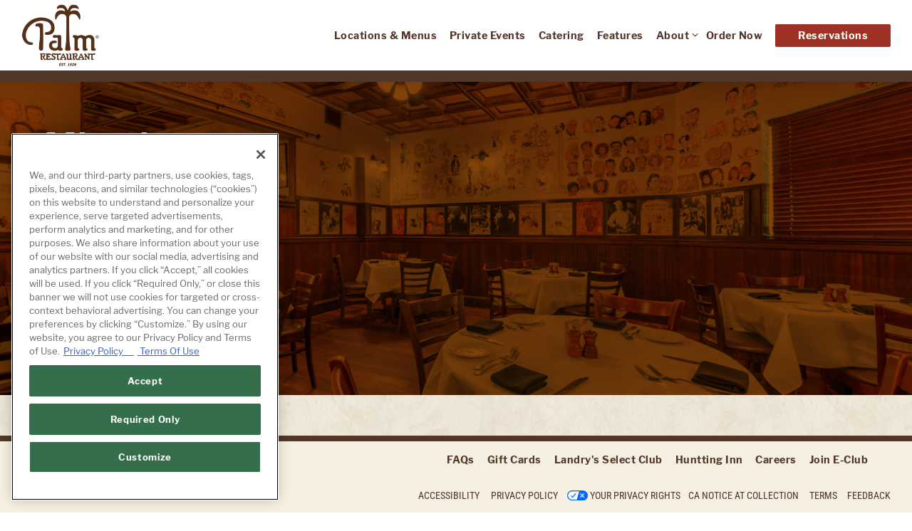

--- FILE ---
content_type: text/html; charset=utf-8
request_url: https://www.thepalm.com/location/the-palm-miami/
body_size: 15818
content:
<!DOCTYPE html>
<html class="no-js" lang="en-US">
    <head>
      
	<meta charset="utf-8">
	<meta name="viewport" content="width=device-width, initial-scale=1, shrink-to-fit=no">
	<meta http-equiv="x-ua-compatible" content="ie=edge">
	<title>The Palm Restaurant Miami, FL</title>
	<!-- Powered by BentoBox http://getbento.com -->
	<!--
	___ ___ _  _ _____ ___  ___  _____  __
	| _ ) __| \| |_   _/ _ \| _ )/ _ \ \/ /
	| _ \ _|| .` | | || (_) | _ \ (_) >  <
	|___/___|_|\_| |_| \___/|___/\___/_/\_\

	-->
		<meta name="keywords" content="Steakhouse, private dining, events, upscale">
		<meta name="description" content="The Palm Restaurant inside Landon Bay Harbor Hotel Miami, FL - Featuring prime aged steak and seafood dishes. Menu">
		<link rel="icon" href="https://media-cdn.getbento.com/accounts/aeb53c8d11e6c8c1cb67dcce0b0356a8/media/images/26382favicon.png">
	<link rel="canonical" href="https://www.thepalm.com/location/the-palm-miami/">
	<meta name="Revisit-After" content="5 Days">
	<meta name="Distribution" content="Global">
	<meta name="Rating" content="General">
		<meta property="og:site_name" content="The Palm Restaurant | Seafood & Steakhouse">
		<meta property="og:title" content="The Palm Restaurant Miami, FL">
		<meta property="og:type" content="article">
		<meta property="og:url" content="https://www.thepalm.com/location/the-palm-miami/">
			<meta property="og:description" content="The Palm Restaurant inside Landon Bay Harbor Hotel Miami, FL - Featuring prime aged steak and seafood dishes. Menu">
			<meta property="og:image" content="https://images.getbento.com/accounts/aeb53c8d11e6c8c1cb67dcce0b0356a8/media/images/48012CS3_0006.jpg?w=1200&fit=crop&auto=compress,format&cs=origin&h=600">
		<meta name="twitter:card" content="summary_large_image">
		<meta name="twitter:title" content="The Palm Restaurant Miami, FL">
			<meta name="twitter:description" content="The Palm Restaurant inside Landon Bay Harbor Hotel Miami, FL - Featuring prime aged steak and seafood dishes. Menu">
			<meta name="twitter:site" content="@palmrestaurant">
			<meta name="twitter:creator" content="@palmrestaurant">
			<meta name="twitter:image" content="https://images.getbento.com/accounts/aeb53c8d11e6c8c1cb67dcce0b0356a8/media/images/48012CS3_0006.jpg?w=1200&fit=crop&auto=compress,format&cs=origin&h=600">

	<link rel="preconnect" href="https://widgets.resy.com" crossorigin>
	<link rel="preconnect" href="https://theme-assets.getbento.com" async crossorigin>
	<link rel="preconnect" href="https://www.gstatic.com" crossorigin>
	<link rel="preconnect" href="https://fonts.gstatic.com" crossorigin>
	<link rel="preconnect" href="https://fonts.googleapis.com" crossorigin>
	<link rel="preconnect" href="https://www.googletagmanager.com" crossorigin>
	
		<link rel="preload" as="image" href="https://images.getbento.com/accounts/aeb53c8d11e6c8c1cb67dcce0b0356a8/media/images/64632Logo.png" fetchpriority="high" /> 
	

	
	
	
	
	<script src="https://wsv3cdn.audioeye.com/bootstrap.js?h=02f8cbb140e15eaf8bf6d77131c5f08c" async></script>
	
	
	
	
	<script type="text/javascript" src="https://theme-assets.getbento.com/sensei/fd0226f.sensei/assets/js/head.min.js"></script>
	<script type="text/javascript">
			WebFont.load({custom: { families: ["BLACKJAR"] }, typekit: { id : "ieq3yls" }});
		</script>
	
	<link href="https://cdnjs.cloudflare.com/ajax/libs/font-awesome/6.4.2/css/all.min.css" rel="stylesheet">
	<link rel="stylesheet" href="//assets-cdn-refresh.getbento.com/stylesheet/thepalm/1/scss/main.c51e4f6d763f6819560f7801159bab95.scss" />
	<script type="text/javascript">
	    Modernizr.addTest("maybemobile", function(){ return (Modernizr.touchevents && Modernizr.mq("only screen and (max-width: 768px)")) ? true : false; });
	</script>

  
  

  
  
	
	
	
		<script defer src="https://www.google.com/recaptcha/enterprise.js?render=6Ldh0uwrAAAAABZNEucYwqZZ3oOahk4lRhONMg5a"></script>
	

	
	
	<script>(function(w,d,s,l,i){w[l]=w[l]||[];w[l].push({'gtm.start': new Date().getTime(),event:'gtm.js'});var f=d.getElementsByTagName(s)[0], j=d.createElement(s),dl=l!='dataLayer'?'&l='+l:'';j.async=true;j.src='https://www.googletagmanager.com/gtm.js?id='+i+dl;f.parentNode.insertBefore(j,f);})(window,document,'script','dataLayer','GTM-5V5SVRT');
	</script>
	
	
	<script type="text/javascript">
			window.Sensei = { settings: { store: { enabled: false, cart_quantity: null }, gmaps: { apikey: "AIzaSyCxtTPdJqQMOwjsbKBO3adqPGzBR1MgC5g", styles: [ { "featureType": "all", "elementType": "labels.text.fill", "stylers": [ { "color": "#333333" }, { "lightness": 40 } ] }, { "featureType": "all", "elementType": "labels.text.stroke", "stylers": [ { "visibility": "on" }, { "color": "#ffffff" }, { "lightness": 16 } ] }, { "featureType": "all", "elementType": "labels.icon", "stylers": [ { "visibility": "off" } ] }, { "featureType": "administrative", "elementType": "geometry.fill", "stylers": [ { "color": "#fefefe" }, { "lightness": 20 } ] }, { "featureType": "administrative", "elementType": "geometry.stroke", "stylers": [ { "color": "#fefefe" }, { "lightness": 17 }, { "weight": 1.2 } ] }, { "featureType": "administrative", "elementType": "labels.text.fill", "stylers": [ { "color": "#f6f2e8" }, { "lightness": "-80" } ] }, { "featureType": "landscape", "elementType": "geometry", "stylers": [ { "color": "#f6f2e8" }, { "lightness": "0" } ] }, { "featureType": "landscape", "elementType": "labels.text.fill", "stylers": [ { "color": "#f6f2e8" }, { "lightness": "-30" } ] }, { "featureType": "poi", "elementType": "geometry", "stylers": [ { "color": "#f6f2e8" }, { "lightness": "30" } ] }, { "featureType": "poi", "elementType": "labels.text.fill", "stylers": [ { "color": "#000000" }, { "lightness": "-30" } ] }, { "featureType": "poi.park", "elementType": "geometry", "stylers": [ { "color": "#f6f2e8" }, { "lightness": "30" } ] }, { "featureType": "poi.park", "elementType": "labels.text.fill", "stylers": [ { "color": "#f6f2e8" }, { "lightness": "-80" } ] }, { "featureType": "road", "elementType": "labels.text.fill", "stylers": [ { "color": "#f6f2e8" }, { "lightness": "-80" } ] }, { "featureType": "road.highway", "elementType": "geometry.fill", "stylers": [ { "color": "#f6f2e8" }, { "lightness": "-10" } ] }, { "featureType": "road.highway", "elementType": "geometry.stroke", "stylers": [ { "color": "#ffffff" }, { "lightness": 29 }, { "weight": 0.2 } ] }, { "featureType": "road.arterial", "elementType": "geometry", "stylers": [ { "color": "#f6f2e8" }, { "lightness": "-10" } ] }, { "featureType": "road.local", "elementType": "geometry", "stylers": [ { "color": "#f6f2e8" }, { "lightness": "-10" } ] }, { "featureType": "transit", "elementType": "geometry", "stylers": [ { "color": "#f6f2e8" }, { "lightness": "-10" } ] }, { "featureType": "water", "elementType": "geometry", "stylers": [ { "color": "#f6f2e8" }, { "lightness": "-8" } ] } ], icon: "https://images.getbento.com/accounts/aeb53c8d11e6c8c1cb67dcce0b0356a8/media/images/43153redmapmarker.png", mobile_icon: "https%3A//images.getbento.com/accounts/aeb53c8d11e6c8c1cb67dcce0b0356a8/media/images/43153redmapmarker.png%3Fw%3D50%26fit%3Dmax%26auto%3Dcompress%2Cformat%26cs%3Dorigin" }, recaptcha_v3:{ enabled: true, site_key: "6Ldh0uwrAAAAABZNEucYwqZZ3oOahk4lRhONMg5a" }, galleries: { autoplay: false, fade: false }, heros: { autoplay_galleries: true }, srcset_enabled: false }, modernizr: window.Modernizr }; </script><meta name="facebook-domain-verification" content="nj5x05ssw3etd9maziptr0f2yy9al2" /> </script> <!-- OneTrust Cookies Consent Notice start for thepalm.com --> <script src= "https://cdn.cookielaw.org/scripttemplates/otSDKStub.js" type="text/javascript" charset="UTF-8" data-domain-script="018f1739-ff1c-7989-953e-86d6a860098b"></script> <script type="text/javascript"> function OptanonWrapper() { } </script> <!-- OneTrust Cookies Consent Notice end for thepalm.com --> </script>
	</script>
  
	<!--[if lt IE 9]>
	    <script type="text/javascript" src="https://theme-assets.getbento.com/sensei/fd0226f.sensei/assets/assets/js/ltie9.min.js "></script>
	<![endif] -->

      
	
	<script type="application/ld+json">{"@context": "https://schema.org", "@type": "FoodEstablishment", "@id": "https://www.thepalm.com/location/the-palm-miami/#foodestablishment", "url": "https://www.thepalm.com/location/the-palm-miami/", "name": "Miami", "description": "Additional InformationThe Palm Miami\u0026rsquo;s location on Florida\u0026rsquo;s beautiful Bay Harbor Islands gives the restaurant the atmosphere of a private club, where it feels as if everyone knows each other. This location is surrounded by upscale hotels, trendy boutiques, and pristine Miami beaches. Reserve your table today to enjoy a dining experience that blends timeless elegance with modern sophistication.Open for Dine-InMake ReservationsView Menus Features Book a Private Event\u0026nbsp; \u0026nbsp;AwardsAward of Excellence - Wine Spectator2020 \u0026nbsp; \u0026nbsp;2021\u0026nbsp; Facebook\u0026nbsp; Instagram \u0026nbsp;Twitter", "image": "", "photo": "", "address": {"@type": "PostalAddress", "name": "Miami", "streetAddress": "9650 E. Bay Harbor Drive", "addressLocality": "Miami", "addressRegion": "FL", "postalCode": "33154"}, "location": {"@type": "PostalAddress", "name": "Miami", "streetAddress": "9650 E. Bay Harbor Drive", "addressLocality": "Miami", "addressRegion": "FL", "postalCode": "33154"}, "telephone": "(305) 868-7256", "hasMap": "https://www.thepalm.com/location/the-palm-miami/", "parentOrganization": {"@type": "Organization", "@id": "https://www.thepalm.com/#organization"}, "servesCuisine": "Steakhouse", "priceRange": "$$$$", "acceptsReservations": "https://www.thepalm.com/location/the-palm-miami/", "potentialAction": {"@type": "ReserveAction", "object": {"@type": "Reservation", "name": "Table at Miami"}, "result": {"@type": "Reservation", "name": "Table at Miami"}, "target": "https://www.thepalm.com/location/the-palm-miami/", "location": {"@id": "https://www.thepalm.com/location/the-palm-miami/#foodestablishment"}}}</script>
		


      
    </head>
    <body class="has-hero-intent has-mobi-footer boxes-location-template">
        
	
		
			<div class="site-notifications">
				
			</div>
		

		
			
	<header class="site-header">
		<a href="#main-content" class="skip" aria-label="Skip to main content">Skip to main content</a>
		<div class="site-header-desktop">
			<div class="site-header-desktop-primary" data-header-sticky>
				<div class="container">
					
		<div class="site-logo">
	        <a class="site-logo__btn" href="/" aria-label="The Palm Home">
	            
					<img class="site-logo__expanded" src="https://images.getbento.com/accounts/aeb53c8d11e6c8c1cb67dcce0b0356a8/media/images/64632Logo.png" 
  

  

  
    
      alt="The Palm Home"
    
  
 loading="eager" fetchpriority="high" />
              	
	            
	        </a>
	    </div>

				    
	<nav class="site-nav">
    <ul class="site-nav-menu" data-menu-type="desktop">
			
			<li>
				<a class="site-nav-link " href="/store-locator/" aria-label="Locations & Menus" role="button">Locations & Menus</a>
			</li>
			<li>
				<a class="site-nav-link " href="/private-events/" aria-label="Private Events" role="button">Private Events</a>
			</li>
			<li>
				<a class="site-nav-link   " href="https://www.ezcater.com/brand/pvt/the-palm-restaurant"target="_blank" rel="noopener" aria-label="Catering" role="button">Catering</a>
			</li>
			<li>
				<a class="site-nav-link " href="/features/" aria-label="Features" role="button">Features</a>
			</li>
			<li class="site-nav-submenu">
				<button type="button" class="site-nav-link site-nav-submenu-toggle" aria-expanded="false" aria-controls="SubMenu-5" aria-label="Expand About sub-menu">
					<span class="sr-only">About sub-menu</span>
					About
				</button>
				<div id="SubMenu-5" class="sub-menu">
					<ul>
							<li>
								<a href="/about/"   aria-label="Our Story">Our Story</a>
							</li>
							<li>
								<a href="/cartoons-and-caricatures/"   aria-label="Cartoons & Caricatures">Cartoons & Caricatures</a>
							</li>
					</ul>
				</div>
			</li>
			<li>
				<a class="site-nav-link   " href="https://thepalm.alohaorderonline.com/Engage.aspx?&_ga=2.98503255.932642844.1649879221-109486121.1648137590#/engage/ordering/menu/"target="_blank" rel="noopener" aria-label="Order Now" role="button">Order Now</a>
			</li>

				<li><button type="button" class="btn btn-brand site-nav-cta" data-popup="inline" data-popup-src="#popup-reservations-form" tabindex="0" aria-label="Reservations - Make a reservation"  data-bb-track="button" data-bb-track-on="click" data-bb-track-category="Reservations Trigger Button" data-bb-track-action="Click" data-bb-track-label="Callout, Header" id="reservations-button">Reservations</button></li>
		</ul>
  </nav>

				</div>
			</div>
		</div>
	  <div class="site-header-mobi" aria-label="Navigation Menu Modal">
	    
		<div class="site-logo">
	        <a class="site-logo__btn" href="/" aria-label="The Palm Home">
		            
                  		<img src="https://images.getbento.com/accounts/aeb53c8d11e6c8c1cb67dcce0b0356a8/media/images/64632Logo.png" 
  

  

  
    
      alt="The Palm Home"
    
  
 />
                	
		            
	        </a>
	    </div>

			
	


	    <button type="button" class="nav-toggle-btn" aria-controls="SiteHeaderMobilePanel" aria-expanded="false" aria-label="Toggle Navigation Menu">
		  <span class="sr-only">Toggle Navigation</span>
	      <span class="nav-toggle-btn__line"></span>
	      <span class="nav-toggle-btn__line"></span>
	      <span class="nav-toggle-btn__line"></span>
	    </button>

	    <div id="SiteHeaderMobilePanel" class="site-header-mobi-panel">
	      <div class="site-header-mobi-panel__inner">
					
	<nav class="site-nav" aria-label="Navigation Menu">
    <ul class="site-nav-menu" data-menu-type="mobile">
			
			<li>
				<a class="site-nav-link " href="/store-locator/" aria-label="Locations & Menus" role="button">Locations & Menus</a>
			</li>
			<li>
				<a class="site-nav-link " href="/private-events/" aria-label="Private Events" role="button">Private Events</a>
			</li>
			<li>
				<a class="site-nav-link   " href="https://www.ezcater.com/brand/pvt/the-palm-restaurant"target="_blank" rel="noopener" aria-label="Catering" role="button">Catering</a>
			</li>
			<li>
				<a class="site-nav-link " href="/features/" aria-label="Features" role="button">Features</a>
			</li>
			<li class="site-nav-submenu">
				<button type="button" class="site-nav-link site-nav-submenu-toggle" aria-expanded="false" aria-controls="MobileSubMenu-5" aria-label="Expand About sub-menu">
					<span class="sr-only">About sub-menu</span>
					About
				</button>
				<div id="MobileSubMenu-5" class="sub-menu">
					<ul>
							<li>
								<a href="/about/"   aria-label="Our Story">Our Story</a>
							</li>
							<li>
								<a href="/cartoons-and-caricatures/"   aria-label="Cartoons & Caricatures">Cartoons & Caricatures</a>
							</li>
					</ul>
				</div>
			</li>
			<li>
				<a class="site-nav-link   " href="https://thepalm.alohaorderonline.com/Engage.aspx?&_ga=2.98503255.932642844.1649879221-109486121.1648137590#/engage/ordering/menu/"target="_blank" rel="noopener" aria-label="Order Now" role="button">Order Now</a>
			</li>

				
		<li>
			<a class="site-nav-link "  href="/faqs/"  aria-label="FAQs">FAQs</a>
		</li>
		<li>
			<a class="site-nav-link "  href="/gift-cards/"  aria-label="Gift Cards">Gift Cards</a>
		</li>
		<li>
			<a class="site-nav-link "  href="/837-club/"  aria-label="Landry's Select Club">Landry's Select Club</a>
		</li>
		<li>
			<a class="site-nav-link "  href="https://www.hunttinginn.com/" target="_blank" rel="noopener" aria-label="Huntting Inn">Huntting Inn</a>
		</li>
		<li>
			<a class="site-nav-link "  href="https://careers.landrysinc.com/landrys-careers-home/jobs?tags1=The%20Palm" target="_blank" rel="noopener" aria-label="Careers">Careers</a>
		</li>
		<li>
			<a class="site-nav-link "  href="https://cloud.lnyfe.com/email-sign-up?brand=PLM" target="_blank" rel="noopener" aria-label="Join E-Club">Join E-Club</a>
		</li>
		<li>
			<a class="site-nav-link "  href="/accessibility/"  aria-label="Accessibility">Accessibility</a>
		</li>
		<li>
			<a class="site-nav-link "  href="https://www.cognitoforms.com/LandrysInc1/PRIVACYRIGHTSREQUEST" target="_blank" rel="noopener" aria-label="Your Privacy Rights">Your Privacy Rights</a>
		</li>
		<li>
			<a class="site-nav-link "  href="https://privacy.landrysinc.com/#california" target="_blank" rel="noopener" aria-label="CA Notice at Collection">CA Notice at Collection</a>
		</li>
		<li>
			<a class="site-nav-link "  href="https://www.landrysinc.com/terms-of-use" target="_blank" rel="noopener" aria-label="Terms">Terms</a>
		</li>
		<li>
			<a class="site-nav-link "  href="https://www.landrysinc.com/feedback-brands-listing" target="_blank" rel="noopener" aria-label="Feedback">Feedback</a>
		</li>

					<li>
						<a class="site-nav-link" href="https://privacy.landrysinc.com/" aria-label="Privacy Policy" target="_blank" rel="noopener">Privacy Policy</a>
					</li>
				<li><button type="button" class="site-nav-cta" data-popup="inline" data-popup-src="#popup-reservations-form" tabindex="0" aria-label="Reservations - Make a reservation"  data-bb-track="button" data-bb-track-on="click" data-bb-track-category="Reservations Trigger Button" data-bb-track-action="Click" data-bb-track-label="Callout, Header" id="reservations-button">Reservations</button></li>
				<li><a href="/store-locator" class="site-nav-cta" target="_parent" aria-label="Order Online" role="button">Order Online</a></li>
		</ul>
  </nav>

	        
        <div class="site-social site-social--bordered">
            <ul class="social-accounts">
        <li><a href="https://www.facebook.com/PalmRestaurant" aria-label="Facebook" target="_blank" rel="noopener" data-bb-track="button" data-bb-track-on="click" data-bb-track-category="Social Icons" data-bb-track-action="Click" data-bb-track-label="Facebook, Header"><span class="fa fa-facebook" aria-hidden="true"></span><span class="sr-only">Facebook</span></a></li>
        <li><a href="https://twitter.com/palmrestaurant" aria-label="Twitter" target="_blank" rel="noopener" data-bb-track="button" data-bb-track-on="click" data-bb-track-category="Social Icons" data-bb-track-action="Click" data-bb-track-label="Twitter, Header"><span class="fa fa-brands fa-x-twitter" aria-hidden="true"></span><span class="sr-only">Twitter</span></a></li>
        <li><a href="https://www.instagram.com/palmrestaurant/" aria-label="Instagram" target="_blank" rel="noopener" data-bb-track="button" data-bb-track-on="click" data-bb-track-category="Social Icons" data-bb-track-action="Click" data-bb-track-label="Instagram, Header"><span class="fa fa-instagram" aria-hidden="true"></span><span class="sr-only">Instagram</span></a></li>
        <li><a href="https://www.youtube.com/user/thepalmrestaurant" aria-label="Youtube" target="_blank" rel="noopener" data-bb-track="button" data-bb-track-on="click" data-bb-track-category="Social Icons" data-bb-track-action="Click" data-bb-track-label="Youtube, Header"><span class="fa fa-youtube-play" aria-hidden="true"></span><span class="sr-only">Youtube</span></a></li>
		</ul>
        </div>

        	
	

	      </div>
	      
	<div class="site-powered-by">
	    <a href="https://getbento.com/?utm_source=header&amp;utm_campaign=thepalm.com" aria-label="powered by BentoBox" target="_blank" rel="noopener">powered by BentoBox</a>
	</div>

	    </div>
	  </div>
	</header>

		

		<div class="site-content">

			
			<main class="site-content__main page-id--51594">
			  <span id="main-content" class="sr-only">Main content starts here, tab to start navigating</span>
				
	
	
		
			
			<section id="hero" aria-label="hero-section" class="hero hero--gallery revealable">
				
	<div class="hero__content container">
        <h1>Miami</h1>
        <h2>Bay Harbor Islands</h2>
        
	
		

	

	</div>

				
				
		<div class="gallery gallery--fit gallery--dimmed">
			
      
      
          
				<div>
						
						<div 
  

  
    
  

  
    
      role="img" aria-label="a dining room table"
    
  
 class="gallery__item gallery__item-fallback" style="background-image: url('https://images.getbento.com/accounts/aeb53c8d11e6c8c1cb67dcce0b0356a8/media/images/48012CS3_0006.jpg?w=1200&fit=crop&auto=compress,format&cs=origin&crop=focalpoint&fp-x=0.5&fp-y=0.5'); background-position: 
  
  
    
  

  50.0% 50.0%
;">
								<img class="sr-only" 
  

  
    
  

  
    
      alt="a dining room table"
    
  
>
						</div>
        </div>
			
	    </div>

				
			</section>




				
  

  
  
	
		
		
			
			
		<section id="intro" class="content c-intro container revealable">
	        <div class="row">
	            <div class="col-md-6"><h2 class="h1">Hours & Location</h2>
	                
			
			<p>
				
					
					<a href="https://maps.google.com/?cid=18395340751295103119" aria-label="Miami" target="_blank" rel="noopener"
		 data-bb-track="button" data-bb-track-on="click" data-bb-track-category="Address" data-bb-track-action="Click" data-bb-track-label="Location"
>
						9650 E. Bay Harbor Drive,<br> Miami, FL 33154
					</a>
				
				
					<br>
					<a href="tel:(305) 868-7256"
		 data-bb-track="button" data-bb-track-on="click" data-bb-track-category="Phone Number" data-bb-track-action="Click" data-bb-track-label="Location"
 aria-label="Call to (305) 868-7256">(305) 868-7256</a>
				
				
			</p><p>SUN: 4:00 PM - 9:00 PM<br/>MON - SAT: 5:00 PM - 10:00 PM<br/><h4>Holiday Hours</h4>Sat, Feb 14, 2026: 4:00 PM - 10:00 PM<br/><br/><h4>Pick Up:<br><a class="btn btn-brand" href="https://thepalm.alohaorderonline.com/Engage.aspx?#/engage/ordering/menu/" rel="noopener noreferrer" target="_blank">Order Online</a></h4><h4>Delivery:<br><a class="btn btn-brand" href="https://www.ezcater.com/catering/pvt/the-palm-1" rel="noopener noreferrer" target="_blank">Event Catering</a><a class="btn btn-brand" href="https://grubhub.com/restaurant/the-palm-9650-e-bay-harbor-dr-bay-harbor-islands/2064725?classicAffiliateId=%2Fr%2Fw%2F2064725%2F&utm_source=kitchen.grubhub.com&utm_medium=OOL&utm_campaign=order%20online&utm_content=2064725" rel="noopener noreferrer" target="_blank">Grubhub</a><a class="btn btn-brand" href="https://www.doordash.com/store/palm-restaurant-bay-harbor-islands-664057/?event_type=autocomplete&pickup=false" rel="noopener noreferrer" target="_blank">DoorDash</a><a class="btn btn-brand" href="https://postmates.com/merchant/palm-restaurant-bay-harbor-islands" rel="noopener noreferrer" target="_blank">Postmates</a><a class="btn btn-brand" href="http://www.ubereats.com/miami/food-delivery/the-palm-9650-e-bay-harbor-dr/hjweejDcSwSwTqpxXPXsjw" rel="noopener noreferrer" target="_blank">UberEats</a></h4>
                	
	
		
	

                	
	            </div>
	            <div class="col-md-6">
	                
	                <h2 class="h1">Additional Information</h2><p>The Palm Miami&rsquo;s location on Florida&rsquo;s beautiful Bay Harbor Islands gives the restaurant the atmosphere of a private club, where it feels as if everyone knows each other. This location is surrounded by upscale hotels, trendy boutiques, and pristine Miami beaches. Reserve your table today to enjoy a dining experience that blends timeless elegance with modern sophistication.</p><p><strong>Open for Dine-In</strong><br><a class="btn btn-brand" href="https://booking.landrysinc.com/?rid=13387" rel="noopener noreferrer" target="_blank">Make Reservations</a></p><p><a class="btn btn-brand" href="#menus">View Menus</a> <a class="btn btn-brand" href="/specials-miami">Features</a> <a class="btn btn-brand" href="/miami-private-events">Book a Private Event</a>&nbsp; &nbsp;</p><h2>Awards</h2><p>Award of Excellence - Wine Spectator</p><p>2020 &nbsp; &nbsp;2021</p><p><span style="font-size: 30px;">&nbsp; <a data-bb-track="button" data-bb-track-action="Click" data-bb-track-category="Social Icons" data-bb-track-label="Facebook, Footer" data-bb-track-on="click" href="https://www.facebook.com/PalmRestaurant" rel="noopener noreferrer" target="_blank"><span class="fa fa-facebook" aria-hidden="true"></span><span class="sr-only">Facebook</span></a>&nbsp; <a data-bb-track="button" data-bb-track-action="Click" data-bb-track-category="Social Icons" data-bb-track-label="Instagram, Footer" data-bb-track-on="click" href="https://www.instagram.com/palmrestaurant/" rel="noopener noreferrer" target="_blank"><span class="fa fa-instagram" aria-hidden="true"></span><span class="sr-only">Instagram</span></a> &nbsp;</span><a data-bb-track="button" data-bb-track-action="Click" data-bb-track-category="Social Icons" data-bb-track-label="Twitter, Footer" data-bb-track-on="click" href="https://twitter.com/palmrestaurant" rel="noopener noreferrer" target="_blank"><span style="font-size: 30px;"><span class="fa fa-x-twitter" aria-hidden="true"></span></span><span class="sr-only" style="font-size: 30px;">Twitter</span></a></p><p><br></p>
                	
	
		
	

                	
	            </div>
	        </div>
	    </section>


		
	


  

  
		
		

  
    
		<section class="gmaps__container revealable">
				<a href="https://maps.google.com/?cid=18395340751295103119" class="btn btn-brand gmaps__directions-btn" role="button" aria-label="Get Directions" target="_blank" rel="noopener" 
		 data-bb-track="button" data-bb-track-on="click" data-bb-track-category="Address" data-bb-track-action="Click" data-bb-track-label="Map"
>Get Directions</a>
			<div class="gmaps" data-gmaps-static-url-mobile="https://maps.googleapis.com/maps/api/staticmap?key=AIzaSyCxtTPdJqQMOwjsbKBO3adqPGzBR1MgC5g&maptype=roadmap&format=png&scale=2&size=570x570&sensor=false&language=en&center=25.8874510000%2C-80.1297300000&zoom=17&markers=%7C25.8874510000%2C-80.1297300000&signature=VMOWQycRfmnOGS-B48i0wJJ0PWg=" data-gmaps-address="9650 E. Bay Harbor Drive, Miami, FL 33154" data-gmaps-href="https://maps.google.com/?cid=18395340751295103119"data-gmaps-place-id="ChIJAQAAAJmy2YgRj0A2W_NgSf8" data-gmaps-lat="25.8874510000" data-gmaps-lng="-80.1297300000" role="region" aria-label="Google Map"></div>
		</section>

    
		<section id="menus" aria-label="menus-section" class="content revealable">
        <div class="revealable">
          <h2 class="card-listing-heading">Menus</h2>
        </div>
			<div class="tabs">
				
				<ul class="tabs-nav" role="tablist">
					
						<li role="presentation">
							<a id="tab-bar-book-prime-time-tpm"
								class="btn btn-tabs active"
								href="#bar-book-prime-time-tpm"
								role="tab"
								aria-controls="bar-book-prime-time-tpm"
								aria-label="Bar Book & Prime Time"
								aria-selected="true"
								data-order="1"
								tabindex="0">Bar Book & Prime Time</a>
						</li>
					
						<li role="presentation">
							<a id="tab-dinner-tpm"
								class="btn btn-tabs"
								href="#dinner-tpm"
								role="tab"
								aria-controls="dinner-tpm"
								aria-label="Dinner"
								aria-selected="false"
								data-order="2"
								tabindex="-1">Dinner</a>
						</li>
					
				</ul>
				
				<div class="tabs-content">
					
						<section id="bar-book-prime-time-tpm"
								class="tabs-panel tabs-panel--active tabs-panel--show"
								role="tabpanel"
								aria-labelledby="tab-bar-book-prime-time-tpm"
								aria-selected="true">
							
    

      
        <div class="container-sm">
          
		
		
			<section class="menu-section">
					<div class="menu-section__header">
						<h2>Palm  Signatures</h2>
						
					</div>
					<ul >
							
  
  
  
		
		
		
		
		

		<li class="menu-item ">
			
			
				<div class="menu-item__heading">
					<p class="menu-item__heading menu-item__heading--name">The Palm Mule</p>

					
					</div>
			
			<p class="menu-item__details--description">Wheatley, St-Germain Elderflower,
Lime, Mint, Fever-Tree Ginger Beer</p>
			

			
					
					
					
					
					
					
					<p class="menu-item__details menu-item__details--price">
						
							<strong></strong> <strong><span class="menu-item__currency">$</span>15</strong>
					</p>
			
			

			
		</li>

							
  
  
  
		
		
		
		
		

		<li class="menu-item ">
			
			
				<div class="menu-item__heading">
					<p class="menu-item__heading menu-item__heading--name">Always in Fashion</p>

					
					</div>
			
			<p class="menu-item__details--description">Bulleit, Grand Marnier, Maple, Cherry</p>
			

			
					
					
					
					
					
					
					<p class="menu-item__details menu-item__details--price">
						
							<strong></strong> <strong><span class="menu-item__currency">$</span>19</strong>
					</p>
			
			

			
		</li>

							
  
  
  
		
		
		
		
		

		<li class="menu-item ">
			
			
				<div class="menu-item__heading">
					<p class="menu-item__heading menu-item__heading--name">Garden Fresh Lemon Drop</p>

					
					</div>
			
			<p class="menu-item__details--description">Absolut, Cointreau, Lemon, Cucumber, Dill</p>
			

			
					
					
					
					
					
					
					<p class="menu-item__details menu-item__details--price">
						
							<strong></strong> <strong><span class="menu-item__currency">$</span>18</strong>
					</p>
			
			

			
		</li>

							
  
  
  
		
		
		
		
		

		<li class="menu-item ">
			
			
				<div class="menu-item__heading">
					<p class="menu-item__heading menu-item__heading--name">Peachy Keen</p>

					
					</div>
			
			<p class="menu-item__details--description">Belvedere, Peach, Lemon, La Marca Prosecco</p>
			

			
					
					
					
					
					
					
					<p class="menu-item__details menu-item__details--price">
						
							<strong></strong> <strong><span class="menu-item__currency">$</span>19</strong>
					</p>
			
			

			
		</li>

							
  
  
  
		
		
		
		
		

		<li class="menu-item ">
			
			
				<div class="menu-item__heading">
					<p class="menu-item__heading menu-item__heading--name">The Palm Margarita</p>

					
					</div>
			
			<p class="menu-item__details--description">Herradura Reposado, Cointreau,
Lime, Agave, Hawaiian Black Sea Salt</p>
			

			
					
					
					
					
					
					
					<p class="menu-item__details menu-item__details--price">
						
							<strong></strong> <strong><span class="menu-item__currency">$</span>17</strong>
					</p>
			
			

			
		</li>

							
  
  
  
		
		
		
		
		

		<li class="menu-item ">
			
			
				<div class="menu-item__heading">
					<p class="menu-item__heading menu-item__heading--name">French Maid</p>

					
					</div>
			
			<p class="menu-item__details--description">Branson Royal, Lime, Cucumber, Mint</p>
			

			
					
					
					
					
					
					
					<p class="menu-item__details menu-item__details--price">
						
							<strong></strong> <strong><span class="menu-item__currency">$</span>17</strong>
					</p>
			
			

			
		</li>

							
  
  
  
		
		
		
		
		

		<li class="menu-item ">
			
			
				<div class="menu-item__heading">
					<p class="menu-item__heading menu-item__heading--name">Palm Star Martini</p>

					
					</div>
			
			<p class="menu-item__details--description">Absolut Vanilia, Passion Fruit, Lime, La Marca Prosecco</p>
			

			
					
					
					
					
					
					
					<p class="menu-item__details menu-item__details--price">
						
							<strong></strong> <strong><span class="menu-item__currency">$</span>17</strong>
					</p>
			
			

			
		</li>

							
  
  
  
		
		
		
		
		

		<li class="menu-item ">
			
			
				<div class="menu-item__heading">
					<p class="menu-item__heading menu-item__heading--name">Maple Bourbon Sour</p>

					
					</div>
			
			<p class="menu-item__details--description">WhistlePig PiggyBack, Maple, Lemon</p>
			

			
					
					
					
					
					
					
					<p class="menu-item__details menu-item__details--price">
						
							<strong></strong> <strong><span class="menu-item__currency">$</span>17</strong>
					</p>
			
			

			
		</li>

							
  
  
  
		
		
		
		
		

		<li class="menu-item ">
			
			
				<div class="menu-item__heading">
					<p class="menu-item__heading menu-item__heading--name">The Palm Old Fashioned</p>

					
					</div>
			
			<p class="menu-item__details--description">Our Signature Old Fashioned Featuring
Garrison Brothers Small Batch</p>
			

			
					
					
					
					
					
					
					<p class="menu-item__details menu-item__details--price">
						
							<strong></strong> <strong><span class="menu-item__currency">$</span>25</strong>
					</p>
			
			

			
		</li>

					</ul>
			</section>

		
		
			<section class="menu-section">
					<div class="menu-section__header">
						<h2>Zero-Proof Cocktails</h2>
						
					</div>
					<ul >
							
  
  
  
		
		
		
		
		

		<li class="menu-item ">
			
			
				<div class="menu-item__heading">
					<p class="menu-item__heading menu-item__heading--name">Pink Berry Sangria</p>

					
					</div>
			
			<p class="menu-item__details--description">Zero-Proof Sangria, Ginger Ale,
Fever-Tree Sparkling Lemonade</p>
			

			
					
					
					
					
					
					
					<p class="menu-item__details menu-item__details--price">
						
							<strong></strong> <strong><span class="menu-item__currency">$</span>10</strong>
					</p>
			
			

			
		</li>

							
  
  
  
		
		
		
		
		

		<li class="menu-item ">
			
			
				<div class="menu-item__heading">
					<p class="menu-item__heading menu-item__heading--name">Pallini Limonzero Spritz</p>

					
					</div>
			
			<p class="menu-item__details--description">Pallini Limonzero, Fever-Tree Club Soda,
Mionetto Alcohol-Removed Sparkling</p>
			

			
					
					
					
					
					
					
					<p class="menu-item__details menu-item__details--price">
						
							<strong></strong> <strong><span class="menu-item__currency">$</span>10</strong>
					</p>
			
			

			
		</li>

					</ul>
			</section>

		
		
			<section class="menu-section">
					<div class="menu-section__header">
						<h2>Single Malt
& Blended Scotch</h2>
						
					</div>
					<ul >
							
  
  
  
		
		
		
		
		

		<li class="menu-item ">
			
			
				<div class="menu-item__heading">
					<p class="menu-item__heading menu-item__heading--name">Balvenie 12 'Doublewood'</p>

					
					</div>
			
			
			

			
					
					
					
					
					
					
					<p class="menu-item__details menu-item__details--price">
						
							<strong></strong>
					</p>
			
			

			
		</li>

							
  
  
  
		
		
		
		
		

		<li class="menu-item ">
			
			
				<div class="menu-item__heading">
					<p class="menu-item__heading menu-item__heading--name">Chivas 12</p>

					
					</div>
			
			
			

			
					
					
					
					
					
					
					<p class="menu-item__details menu-item__details--price">
						
							<strong></strong>
					</p>
			
			

			
		</li>

							
  
  
  
		
		
		
		
		

		<li class="menu-item ">
			
			
				<div class="menu-item__heading">
					<p class="menu-item__heading menu-item__heading--name">Dewar's 12</p>

					
					</div>
			
			
			

			
					
					
					
					
					
					
					<p class="menu-item__details menu-item__details--price">
						
							<strong></strong>
					</p>
			
			

			
		</li>

							
  
  
  
		
		
		
		
		

		<li class="menu-item ">
			
			
				<div class="menu-item__heading">
					<p class="menu-item__heading menu-item__heading--name">Glenfiddich 12</p>

					
					</div>
			
			
			

			
					
					
					
					
					
					
					<p class="menu-item__details menu-item__details--price">
						
							<strong></strong>
					</p>
			
			

			
		</li>

							
  
  
  
		
		
		
		
		

		<li class="menu-item ">
			
			
				<div class="menu-item__heading">
					<p class="menu-item__heading menu-item__heading--name">Glenlivet 12</p>

					
					</div>
			
			
			

			
					
					
					
					
					
					
					<p class="menu-item__details menu-item__details--price">
						
							<strong></strong>
					</p>
			
			

			
		</li>

							
  
  
  
		
		
		
		
		

		<li class="menu-item ">
			
			
				<div class="menu-item__heading">
					<p class="menu-item__heading menu-item__heading--name">Glenmorangie 12</p>

					
					</div>
			
			
			

			
					
					
					
					
					
					
					<p class="menu-item__details menu-item__details--price">
						
							<strong></strong>
					</p>
			
			

			
		</li>

							
  
  
  
		
		
		
		
		

		<li class="menu-item ">
			
			
				<div class="menu-item__heading">
					<p class="menu-item__heading menu-item__heading--name">Johnnie Walker Black</p>

					
					</div>
			
			
			

			
					
					
					
					
					
					
					<p class="menu-item__details menu-item__details--price">
						
							<strong></strong>
					</p>
			
			

			
		</li>

							
  
  
  
		
		
		
		
		

		<li class="menu-item ">
			
			
				<div class="menu-item__heading">
					<p class="menu-item__heading menu-item__heading--name">Johnnie Walker Red</p>

					
					</div>
			
			
			

			
					
					
					
					
					
					
					<p class="menu-item__details menu-item__details--price">
						
							<strong></strong>
					</p>
			
			

			
		</li>

							
  
  
  
		
		
		
		
		

		<li class="menu-item ">
			
			
				<div class="menu-item__heading">
					<p class="menu-item__heading menu-item__heading--name">Lagavulin 16</p>

					
					</div>
			
			
			

			
					
					
					
					
					
					
					<p class="menu-item__details menu-item__details--price">
						
							<strong></strong>
					</p>
			
			

			
		</li>

							
  
  
  
		
		
		
		
		

		<li class="menu-item ">
			
			
				<div class="menu-item__heading">
					<p class="menu-item__heading menu-item__heading--name">Laphroaig 10</p>

					
					</div>
			
			
			

			
					
					
					
					
					
					
					<p class="menu-item__details menu-item__details--price">
						
							<strong></strong>
					</p>
			
			

			
		</li>

							
  
  
  
		
		
		
		
		

		<li class="menu-item ">
			
			
				<div class="menu-item__heading">
					<p class="menu-item__heading menu-item__heading--name">Macallan 12
'Double Cask'</p>

					
					</div>
			
			
			

			
					
					
					
					
					
					
					<p class="menu-item__details menu-item__details--price">
						
							<strong></strong>
					</p>
			
			

			
		</li>

							
  
  
  
		
		
		
		
		

		<li class="menu-item ">
			
			
				<div class="menu-item__heading">
					<p class="menu-item__heading menu-item__heading--name">Monkey Shoulder</p>

					
					</div>
			
			
			

			
					
					
					
					
					
					
					<p class="menu-item__details menu-item__details--price">
						
							<strong></strong>
					</p>
			
			

			
		</li>

							
  
  
  
		
		
		
		
		

		<li class="menu-item ">
			
			
				<div class="menu-item__heading">
					<p class="menu-item__heading menu-item__heading--name">Oban 14</p>

					
					</div>
			
			
			

			
					
					
					
					
					
					
					<p class="menu-item__details menu-item__details--price">
						
							<strong></strong>
					</p>
			
			

			
		</li>

					</ul>
			</section>

		
		
			<section class="menu-section">
					<div class="menu-section__header">
						<h2>Bourbon & Rye</h2>
						
					</div>
					<ul >
							
  
  
  
		
		
		
		
		

		<li class="menu-item ">
			
			
				<div class="menu-item__heading">
					<p class="menu-item__heading menu-item__heading--name">Angel's Envy</p>

					
					</div>
			
			
			

			
					
					
					
					
					
					
					<p class="menu-item__details menu-item__details--price">
						
							<strong></strong>
					</p>
			
			

			
		</li>

							
  
  
  
		
		
		
		
		

		<li class="menu-item ">
			
			
				<div class="menu-item__heading">
					<p class="menu-item__heading menu-item__heading--name">Angel's Envy Rye</p>

					
					</div>
			
			
			

			
					
					
					
					
					
					
					<p class="menu-item__details menu-item__details--price">
						
							<strong></strong>
					</p>
			
			

			
		</li>

							
  
  
  
		
		
		
		
		

		<li class="menu-item ">
			
			
				<div class="menu-item__heading">
					<p class="menu-item__heading menu-item__heading--name">Basil Hayden</p>

					
					</div>
			
			
			

			
					
					
					
					
					
					
					<p class="menu-item__details menu-item__details--price">
						
							<strong></strong>
					</p>
			
			

			
		</li>

							
  
  
  
		
		
		
		
		

		<li class="menu-item ">
			
			
				<div class="menu-item__heading">
					<p class="menu-item__heading menu-item__heading--name">Bulleit</p>

					
					</div>
			
			
			

			
					
					
					
					
					
					
					<p class="menu-item__details menu-item__details--price">
						
							<strong></strong>
					</p>
			
			

			
		</li>

							
  
  
  
		
		
		
		
		

		<li class="menu-item ">
			
			
				<div class="menu-item__heading">
					<p class="menu-item__heading menu-item__heading--name">Bulleit Rye</p>

					
					</div>
			
			
			

			
					
					
					
					
					
					
					<p class="menu-item__details menu-item__details--price">
						
							<strong></strong>
					</p>
			
			

			
		</li>

							
  
  
  
		
		
		
		
		

		<li class="menu-item ">
			
			
				<div class="menu-item__heading">
					<p class="menu-item__heading menu-item__heading--name">Garrison Brothers Small Batch</p>

					
					</div>
			
			
			

			
					
					
					
					
					
					
					<p class="menu-item__details menu-item__details--price">
						
							<strong></strong>
					</p>
			
			

			
		</li>

							
  
  
  
		
		
		
		
		

		<li class="menu-item ">
			
			
				<div class="menu-item__heading">
					<p class="menu-item__heading menu-item__heading--name">Gentleman Jack</p>

					
					</div>
			
			
			

			
					
					
					
					
					
					
					<p class="menu-item__details menu-item__details--price">
						
							<strong></strong>
					</p>
			
			

			
		</li>

							
  
  
  
		
		
		
		
		

		<li class="menu-item ">
			
			
				<div class="menu-item__heading">
					<p class="menu-item__heading menu-item__heading--name">Horse Soldier
Single Barrel</p>

					
					</div>
			
			
			

			
					
					
					
					
					
					
					<p class="menu-item__details menu-item__details--price">
						
							<strong></strong>
					</p>
			
			

			
		</li>

							
  
  
  
		
		
		
		
		

		<li class="menu-item ">
			
			
				<div class="menu-item__heading">
					<p class="menu-item__heading menu-item__heading--name">Knob Creek</p>

					
					</div>
			
			
			

			
					
					
					
					
					
					
					<p class="menu-item__details menu-item__details--price">
						
							<strong></strong>
					</p>
			
			

			
		</li>

							
  
  
  
		
		
		
		
		

		<li class="menu-item ">
			
			
				<div class="menu-item__heading">
					<p class="menu-item__heading menu-item__heading--name">Knob Creek Rye</p>

					
					</div>
			
			
			

			
					
					
					
					
					
					
					<p class="menu-item__details menu-item__details--price">
						
							<strong></strong>
					</p>
			
			

			
		</li>

							
  
  
  
		
		
		
		
		

		<li class="menu-item ">
			
			
				<div class="menu-item__heading">
					<p class="menu-item__heading menu-item__heading--name">Maker's Mark</p>

					
					</div>
			
			
			

			
					
					
					
					
					
					
					<p class="menu-item__details menu-item__details--price">
						
							<strong></strong>
					</p>
			
			

			
		</li>

							
  
  
  
		
		
		
		
		

		<li class="menu-item ">
			
			
				<div class="menu-item__heading">
					<p class="menu-item__heading menu-item__heading--name">Maker's 46</p>

					
					</div>
			
			
			

			
					
					
					
					
					
					
					<p class="menu-item__details menu-item__details--price">
						
							<strong></strong>
					</p>
			
			

			
		</li>

							
  
  
  
		
		
		
		
		

		<li class="menu-item ">
			
			
				<div class="menu-item__heading">
					<p class="menu-item__heading menu-item__heading--name">Michter's US-1</p>

					
					</div>
			
			
			

			
					
					
					
					
					
					
					<p class="menu-item__details menu-item__details--price">
						
							<strong></strong>
					</p>
			
			

			
		</li>

							
  
  
  
		
		
		
		
		

		<li class="menu-item ">
			
			
				<div class="menu-item__heading">
					<p class="menu-item__heading menu-item__heading--name">Rabbit Hole 'Boxergrail' Rye</p>

					
					</div>
			
			
			

			
					
					
					
					
					
					
					<p class="menu-item__details menu-item__details--price">
						
							<strong></strong>
					</p>
			
			

			
		</li>

							
  
  
  
		
		
		
		
		

		<li class="menu-item ">
			
			
				<div class="menu-item__heading">
					<p class="menu-item__heading menu-item__heading--name">Sagamore Rye</p>

					
					</div>
			
			
			

			
					
					
					
					
					
					
					<p class="menu-item__details menu-item__details--price">
						
							<strong></strong>
					</p>
			
			

			
		</li>

							
  
  
  
		
		
		
		
		

		<li class="menu-item ">
			
			
				<div class="menu-item__heading">
					<p class="menu-item__heading menu-item__heading--name">WhistlePig 10 Rye</p>

					
					</div>
			
			
			

			
					
					
					
					
					
					
					<p class="menu-item__details menu-item__details--price">
						
							<strong></strong>
					</p>
			
			

			
		</li>

							
  
  
  
		
		
		
		
		

		<li class="menu-item ">
			
			
				<div class="menu-item__heading">
					<p class="menu-item__heading menu-item__heading--name">WhistlePig 'PiggyBack' Rye</p>

					
					</div>
			
			
			

			
					
					
					
					
					
					
					<p class="menu-item__details menu-item__details--price">
						
							<strong></strong>
					</p>
			
			

			
		</li>

							
  
  
  
		
		
		
		
		

		<li class="menu-item ">
			
			
				<div class="menu-item__heading">
					<p class="menu-item__heading menu-item__heading--name">Widow Jane 10</p>

					
					</div>
			
			
			

			
					
					
					
					
					
					
					<p class="menu-item__details menu-item__details--price">
						
							<strong></strong>
					</p>
			
			

			
		</li>

							
  
  
  
		
		
		
		
		

		<li class="menu-item ">
			
			
				<div class="menu-item__heading">
					<p class="menu-item__heading menu-item__heading--name">Woodford Reserve</p>

					
					</div>
			
			
			

			
					
					
					
					
					
					
					<p class="menu-item__details menu-item__details--price">
						
							<strong></strong>
					</p>
			
			

			
		</li>

							
  
  
  
		
		
		
		
		

		<li class="menu-item ">
			
			
				<div class="menu-item__heading">
					<p class="menu-item__heading menu-item__heading--name">Bushmills Irish</p>

					
					</div>
			
			
			

			
					
					
					
					
					
					
					<p class="menu-item__details menu-item__details--price">
						
							<strong></strong>
					</p>
			
			

			
		</li>

							
  
  
  
		
		
		
		
		

		<li class="menu-item ">
			
			
				<div class="menu-item__heading">
					<p class="menu-item__heading menu-item__heading--name">Bushmills
'Black Bush' Irish</p>

					
					</div>
			
			
			

			
					
					
					
					
					
					
					<p class="menu-item__details menu-item__details--price">
						
							<strong></strong>
					</p>
			
			

			
		</li>

							
  
  
  
		
		
		
		
		

		<li class="menu-item ">
			
			
				<div class="menu-item__heading">
					<p class="menu-item__heading menu-item__heading--name">Jameson Irish</p>

					
					</div>
			
			
			

			
					
					
					
					
					
					
					<p class="menu-item__details menu-item__details--price">
						
							<strong></strong>
					</p>
			
			

			
		</li>

					</ul>
			</section>

		
		
			<section class="menu-section">
					<div class="menu-section__header">
						<h2>Tequila & Mezcal</h2>
						
					</div>
					<ul >
							
  
  
  
		
		
		
		
		

		<li class="menu-item ">
			
			
				<div class="menu-item__heading">
					<p class="menu-item__heading menu-item__heading--name">Cincoro Reposado</p>

					
					</div>
			
			
			

			
					
					
					
					
					
					
					<p class="menu-item__details menu-item__details--price">
						
							<strong></strong>
					</p>
			
			

			
		</li>

							
  
  
  
		
		
		
		
		

		<li class="menu-item ">
			
			
				<div class="menu-item__heading">
					<p class="menu-item__heading menu-item__heading--name">Casa Dragones Blanco</p>

					
					</div>
			
			
			

			
					
					
					
					
					
					
					<p class="menu-item__details menu-item__details--price">
						
							<strong></strong>
					</p>
			
			

			
		</li>

							
  
  
  
		
		
		
		
		

		<li class="menu-item ">
			
			
				<div class="menu-item__heading">
					<p class="menu-item__heading menu-item__heading--name">Casa Dragones Joven</p>

					
					</div>
			
			
			

			
					
					
					
					
					
					
					<p class="menu-item__details menu-item__details--price">
						
							<strong></strong>
					</p>
			
			

			
		</li>

							
  
  
  
		
		
		
		
		

		<li class="menu-item ">
			
			
				<div class="menu-item__heading">
					<p class="menu-item__heading menu-item__heading--name">Casamigos Añejo</p>

					
					</div>
			
			
			

			
					
					
					
					
					
					
					<p class="menu-item__details menu-item__details--price">
						
							<strong></strong>
					</p>
			
			

			
		</li>

							
  
  
  
		
		
		
		
		

		<li class="menu-item ">
			
			
				<div class="menu-item__heading">
					<p class="menu-item__heading menu-item__heading--name">Casamigos Blanco</p>

					
					</div>
			
			
			

			
					
					
					
					
					
					
					<p class="menu-item__details menu-item__details--price">
						
							<strong></strong>
					</p>
			
			

			
		</li>

							
  
  
  
		
		
		
		
		

		<li class="menu-item ">
			
			
				<div class="menu-item__heading">
					<p class="menu-item__heading menu-item__heading--name">Casamigos Reposado</p>

					
					</div>
			
			
			

			
					
					
					
					
					
					
					<p class="menu-item__details menu-item__details--price">
						
							<strong></strong>
					</p>
			
			

			
		</li>

							
  
  
  
		
		
		
		
		

		<li class="menu-item ">
			
			
				<div class="menu-item__heading">
					<p class="menu-item__heading menu-item__heading--name">Del Maguey Vida Mezcal</p>

					
					</div>
			
			
			

			
					
					
					
					
					
					
					<p class="menu-item__details menu-item__details--price">
						
							<strong></strong>
					</p>
			
			

			
		</li>

							
  
  
  
		
		
		
		
		

		<li class="menu-item ">
			
			
				<div class="menu-item__heading">
					<p class="menu-item__heading menu-item__heading--name">Don Julio 1942</p>

					
					</div>
			
			
			

			
					
					
					
					
					
					
					<p class="menu-item__details menu-item__details--price">
						
							<strong></strong>
					</p>
			
			

			
		</li>

							
  
  
  
		
		
		
		
		

		<li class="menu-item ">
			
			
				<div class="menu-item__heading">
					<p class="menu-item__heading menu-item__heading--name">Don Julio Añejo</p>

					
					</div>
			
			
			

			
					
					
					
					
					
					
					<p class="menu-item__details menu-item__details--price">
						
							<strong></strong>
					</p>
			
			

			
		</li>

							
  
  
  
		
		
		
		
		

		<li class="menu-item ">
			
			
				<div class="menu-item__heading">
					<p class="menu-item__heading menu-item__heading--name">Don Julio Blanco</p>

					
					</div>
			
			
			

			
					
					
					
					
					
					
					<p class="menu-item__details menu-item__details--price">
						
							<strong></strong>
					</p>
			
			

			
		</li>

							
  
  
  
		
		
		
		
		

		<li class="menu-item ">
			
			
				<div class="menu-item__heading">
					<p class="menu-item__heading menu-item__heading--name">Don Julio Reposado</p>

					
					</div>
			
			
			

			
					
					
					
					
					
					
					<p class="menu-item__details menu-item__details--price">
						
							<strong></strong>
					</p>
			
			

			
		</li>

							
  
  
  
		
		
		
		
		

		<li class="menu-item ">
			
			
				<div class="menu-item__heading">
					<p class="menu-item__heading menu-item__heading--name">Dos Hombres Mezcal</p>

					
					</div>
			
			
			

			
					
					
					
					
					
					
					<p class="menu-item__details menu-item__details--price">
						
							<strong></strong>
					</p>
			
			

			
		</li>

							
  
  
  
		
		
		
		
		

		<li class="menu-item ">
			
			
				<div class="menu-item__heading">
					<p class="menu-item__heading menu-item__heading--name">Herradura Reposado</p>

					
					</div>
			
			
			

			
					
					
					
					
					
					
					<p class="menu-item__details menu-item__details--price">
						
							<strong></strong>
					</p>
			
			

			
		</li>

							
  
  
  
		
		
		
		
		

		<li class="menu-item ">
			
			
				<div class="menu-item__heading">
					<p class="menu-item__heading menu-item__heading--name">Ilegal Mezcal Joven</p>

					
					</div>
			
			
			

			
					
					
					
					
					
					
					<p class="menu-item__details menu-item__details--price">
						
							<strong></strong>
					</p>
			
			

			
		</li>

							
  
  
  
		
		
		
		
		

		<li class="menu-item ">
			
			
				<div class="menu-item__heading">
					<p class="menu-item__heading menu-item__heading--name">Patrón Añejo</p>

					
					</div>
			
			
			

			
					
					
					
					
					
					
					<p class="menu-item__details menu-item__details--price">
						
							<strong></strong>
					</p>
			
			

			
		</li>

							
  
  
  
		
		
		
		
		

		<li class="menu-item ">
			
			
				<div class="menu-item__heading">
					<p class="menu-item__heading menu-item__heading--name">Patrón Reposado</p>

					
					</div>
			
			
			

			
					
					
					
					
					
					
					<p class="menu-item__details menu-item__details--price">
						
							<strong></strong>
					</p>
			
			

			
		</li>

							
  
  
  
		
		
		
		
		

		<li class="menu-item ">
			
			
				<div class="menu-item__heading">
					<p class="menu-item__heading menu-item__heading--name">Patrón Silver</p>

					
					</div>
			
			
			

			
					
					
					
					
					
					
					<p class="menu-item__details menu-item__details--price">
						
							<strong></strong>
					</p>
			
			

			
		</li>

							
  
  
  
		
		
		
		
		

		<li class="menu-item ">
			
			
				<div class="menu-item__heading">
					<p class="menu-item__heading menu-item__heading--name">Teremana Blanco</p>

					
					</div>
			
			
			

			
					
					
					
					
					
					
					<p class="menu-item__details menu-item__details--price">
						
							<strong></strong>
					</p>
			
			

			
		</li>

					</ul>
			</section>

		
		
			<section class="menu-section">
					<div class="menu-section__header">
						<h2>Port</h2>
						
					</div>
					<ul >
							
  
  
  
		
		
		
		
		

		<li class="menu-item ">
			
			
				<div class="menu-item__heading">
					<p class="menu-item__heading menu-item__heading--name">Croft
10 Yr. Tawny</p>

					
					</div>
			
			
			

			
					
					
					
					
					
					
					<p class="menu-item__details menu-item__details--price">
						
							<strong></strong>
					</p>
			
			

			
		</li>

							
  
  
  
		
		
		
		
		

		<li class="menu-item ">
			
			
				<div class="menu-item__heading">
					<p class="menu-item__heading menu-item__heading--name">Taylor Fladgate
20 Yr. Tawny</p>

					
					</div>
			
			
			

			
					
					
					
					
					
					
					<p class="menu-item__details menu-item__details--price">
						
							<strong></strong>
					</p>
			
			

			
		</li>

							
  
  
  
		
		
		
		
		

		<li class="menu-item ">
			
			
				<div class="menu-item__heading">
					<p class="menu-item__heading menu-item__heading--name">Taylor Fladgate
Late Bottled Vintage</p>

					
					</div>
			
			
			

			
					
					
					
					
					
					
					<p class="menu-item__details menu-item__details--price">
						
							<strong></strong>
					</p>
			
			

			
		</li>

					</ul>
			</section>

		
		
			<section class="menu-section">
					<div class="menu-section__header">
						<h2>Cordials & Liqueurs</h2>
						
					</div>
					<ul >
							
  
  
  
		
		
		
		
		

		<li class="menu-item ">
			
			
				<div class="menu-item__heading">
					<p class="menu-item__heading menu-item__heading--name">Amaro Montenegro</p>

					
					</div>
			
			
			

			
					
					
					
					
					
					
					<p class="menu-item__details menu-item__details--price">
						
							<strong></strong>
					</p>
			
			

			
		</li>

							
  
  
  
		
		
		
		
		

		<li class="menu-item ">
			
			
				<div class="menu-item__heading">
					<p class="menu-item__heading menu-item__heading--name">Amaro Nonino</p>

					
					</div>
			
			
			

			
					
					
					
					
					
					
					<p class="menu-item__details menu-item__details--price">
						
							<strong></strong>
					</p>
			
			

			
		</li>

							
  
  
  
		
		
		
		
		

		<li class="menu-item ">
			
			
				<div class="menu-item__heading">
					<p class="menu-item__heading menu-item__heading--name">Baileys Irish Cream</p>

					
					</div>
			
			
			

			
					
					
					
					
					
					
					<p class="menu-item__details menu-item__details--price">
						
							<strong></strong>
					</p>
			
			

			
		</li>

							
  
  
  
		
		
		
		
		

		<li class="menu-item ">
			
			
				<div class="menu-item__heading">
					<p class="menu-item__heading menu-item__heading--name">Campari</p>

					
					</div>
			
			
			

			
					
					
					
					
					
					
					<p class="menu-item__details menu-item__details--price">
						
							<strong></strong>
					</p>
			
			

			
		</li>

							
  
  
  
		
		
		
		
		

		<li class="menu-item ">
			
			
				<div class="menu-item__heading">
					<p class="menu-item__heading menu-item__heading--name">Chambord</p>

					
					</div>
			
			
			

			
					
					
					
					
					
					
					<p class="menu-item__details menu-item__details--price">
						
							<strong></strong>
					</p>
			
			

			
		</li>

							
  
  
  
		
		
		
		
		

		<li class="menu-item ">
			
			
				<div class="menu-item__heading">
					<p class="menu-item__heading menu-item__heading--name">Disaronno</p>

					
					</div>
			
			
			

			
					
					
					
					
					
					
					<p class="menu-item__details menu-item__details--price">
						
							<strong></strong>
					</p>
			
			

			
		</li>

							
  
  
  
		
		
		
		
		

		<li class="menu-item ">
			
			
				<div class="menu-item__heading">
					<p class="menu-item__heading menu-item__heading--name">Drambuie</p>

					
					</div>
			
			
			

			
					
					
					
					
					
					
					<p class="menu-item__details menu-item__details--price">
						
							<strong></strong>
					</p>
			
			

			
		</li>

							
  
  
  
		
		
		
		
		

		<li class="menu-item ">
			
			
				<div class="menu-item__heading">
					<p class="menu-item__heading menu-item__heading--name">Fernet-Branca</p>

					
					</div>
			
			
			

			
					
					
					
					
					
					
					<p class="menu-item__details menu-item__details--price">
						
							<strong></strong>
					</p>
			
			

			
		</li>

							
  
  
  
		
		
		
		
		

		<li class="menu-item ">
			
			
				<div class="menu-item__heading">
					<p class="menu-item__heading menu-item__heading--name">Frangelico</p>

					
					</div>
			
			
			

			
					
					
					
					
					
					
					<p class="menu-item__details menu-item__details--price">
						
							<strong></strong>
					</p>
			
			

			
		</li>

							
  
  
  
		
		
		
		
		

		<li class="menu-item ">
			
			
				<div class="menu-item__heading">
					<p class="menu-item__heading menu-item__heading--name">Grand Marnier</p>

					
					</div>
			
			
			

			
					
					
					
					
					
					
					<p class="menu-item__details menu-item__details--price">
						
							<strong></strong>
					</p>
			
			

			
		</li>

							
  
  
  
		
		
		
		
		

		<li class="menu-item ">
			
			
				<div class="menu-item__heading">
					<p class="menu-item__heading menu-item__heading--name">Kahlúa</p>

					
					</div>
			
			
			

			
					
					
					
					
					
					
					<p class="menu-item__details menu-item__details--price">
						
							<strong></strong>
					</p>
			
			

			
		</li>

							
  
  
  
		
		
		
		
		

		<li class="menu-item ">
			
			
				<div class="menu-item__heading">
					<p class="menu-item__heading menu-item__heading--name">Licor 43</p>

					
					</div>
			
			
			

			
					
					
					
					
					
					
					<p class="menu-item__details menu-item__details--price">
						
							<strong></strong>
					</p>
			
			

			
		</li>

							
  
  
  
		
		
		
		
		

		<li class="menu-item ">
			
			
				<div class="menu-item__heading">
					<p class="menu-item__heading menu-item__heading--name">Luxardo Maraschino</p>

					
					</div>
			
			
			

			
					
					
					
					
					
					
					<p class="menu-item__details menu-item__details--price">
						
							<strong></strong>
					</p>
			
			

			
		</li>

							
  
  
  
		
		
		
		
		

		<li class="menu-item ">
			
			
				<div class="menu-item__heading">
					<p class="menu-item__heading menu-item__heading--name">Sambuca Black</p>

					
					</div>
			
			
			

			
					
					
					
					
					
					
					<p class="menu-item__details menu-item__details--price">
						
							<strong></strong>
					</p>
			
			

			
		</li>

					</ul>
			</section>

		
		
			<section class="menu-section">
					<div class="menu-section__header">
						<h2>Cognac</h2>
						
					</div>
					<ul >
							
  
  
  
		
		
		
		
		

		<li class="menu-item ">
			
			
				<div class="menu-item__heading">
					<p class="menu-item__heading menu-item__heading--name">Branson 'Royal' VSOP</p>

					
					</div>
			
			
			

			
					
					
					
					
					
					
					<p class="menu-item__details menu-item__details--price">
						
							<strong></strong>
					</p>
			
			

			
		</li>

							
  
  
  
		
		
		
		
		

		<li class="menu-item ">
			
			
				<div class="menu-item__heading">
					<p class="menu-item__heading menu-item__heading--name">Courvoisier VSOP</p>

					
					</div>
			
			
			

			
					
					
					
					
					
					
					<p class="menu-item__details menu-item__details--price">
						
							<strong></strong>
					</p>
			
			

			
		</li>

							
  
  
  
		
		
		
		
		

		<li class="menu-item ">
			
			
				<div class="menu-item__heading">
					<p class="menu-item__heading menu-item__heading--name">Courvoisier XO</p>

					
					</div>
			
			
			

			
					
					
					
					
					
					
					<p class="menu-item__details menu-item__details--price">
						
							<strong></strong>
					</p>
			
			

			
		</li>

							
  
  
  
		
		
		
		
		

		<li class="menu-item ">
			
			
				<div class="menu-item__heading">
					<p class="menu-item__heading menu-item__heading--name">Hennessy VS</p>

					
					</div>
			
			
			

			
					
					
					
					
					
					
					<p class="menu-item__details menu-item__details--price">
						
							<strong></strong>
					</p>
			
			

			
		</li>

							
  
  
  
		
		
		
		
		

		<li class="menu-item ">
			
			
				<div class="menu-item__heading">
					<p class="menu-item__heading menu-item__heading--name">Hennessy VSOP</p>

					
					</div>
			
			
			

			
					
					
					
					
					
					
					<p class="menu-item__details menu-item__details--price">
						
							<strong></strong>
					</p>
			
			

			
		</li>

							
  
  
  
		
		
		
		
		

		<li class="menu-item ">
			
			
				<div class="menu-item__heading">
					<p class="menu-item__heading menu-item__heading--name">Hennessy XO</p>

					
					</div>
			
			
			

			
					
					
					
					
					
					
					<p class="menu-item__details menu-item__details--price">
						
							<strong></strong>
					</p>
			
			

			
		</li>

							
  
  
  
		
		
		
		
		

		<li class="menu-item ">
			
			
				<div class="menu-item__heading">
					<p class="menu-item__heading menu-item__heading--name">Rémy Martin VSOP</p>

					
					</div>
			
			
			

			
					
					
					
					
					
					
					<p class="menu-item__details menu-item__details--price">
						
							<strong></strong>
					</p>
			
			

			
		</li>

							
  
  
  
		
		
		
		
		

		<li class="menu-item ">
			
			
				<div class="menu-item__heading">
					<p class="menu-item__heading menu-item__heading--name">Rémy Martin XO</p>

					
					</div>
			
			
			

			
					
					
					
					
					
					
					<p class="menu-item__details menu-item__details--price">
						
							<strong></strong>
					</p>
			
			

			
		</li>

							
  
  
  
		
		
		
		
		

		<li class="menu-item ">
			
			
				<div class="menu-item__heading">
					<p class="menu-item__heading menu-item__heading--name">Louis XIII de Rémy Martin</p>

					
					</div>
			
			
			

			
					
					
					
					
					
					
					<p class="menu-item__details menu-item__details--price">
						
							<strong>½oz</strong> <strong><span class="menu-item__currency">$</span>150</strong>
					</p>
					
					
					
					
					
					
					<p class="menu-item__details menu-item__details--price">
						
							<strong>1oz</strong> <strong><span class="menu-item__currency">$</span>300</strong>
					</p>
					
					
					
					
					
					
					<p class="menu-item__details menu-item__details--price">
						
							<strong>2oz</strong> <strong><span class="menu-item__currency">$</span>450</strong>
					</p>
			
			

			
		</li>

					</ul>
			</section>

		
		
			<section class="menu-section">
					<div class="menu-section__header">
						<h2>Dessert Cocktails
& Coffee</h2>
						
					</div>
					<ul >
							
  
  
  
		
		
		
		
		

		<li class="menu-item ">
			
			
				<div class="menu-item__heading">
					<p class="menu-item__heading menu-item__heading--name">Carajillo</p>

					
					</div>
			
			<p class="menu-item__details--description">Licor 43, Espresso</p>
			

			
					
					
					
					
					
					
					<p class="menu-item__details menu-item__details--price">
						
							<strong></strong> <strong><span class="menu-item__currency">$</span>15</strong>
					</p>
			
			

			
		</li>

							
  
  
  
		
		
		
		
		

		<li class="menu-item ">
			
			
				<div class="menu-item__heading">
					<p class="menu-item__heading menu-item__heading--name">Tiramisu Martini</p>

					
					</div>
			
			<p class="menu-item__details--description">Absolut Vanilia, Baileys, Frangelico,
Borghetti, Tiramisu Whipped Cream</p>
			

			
					
					
					
					
					
					
					<p class="menu-item__details menu-item__details--price">
						
							<strong></strong> <strong><span class="menu-item__currency">$</span>15</strong>
					</p>
			
			

			
		</li>

							
  
  
  
		
		
		
		
		

		<li class="menu-item ">
			
			
				<div class="menu-item__heading">
					<p class="menu-item__heading menu-item__heading--name">We proudly serve Illy Coffee</p>

					
					</div>
			
			
			

			
					
					
					
					
					
					
					<p class="menu-item__details menu-item__details--price">
						
							<strong>Cappuccino *</strong>
					</p>
					
					
					
					
					
					
					<p class="menu-item__details menu-item__details--price">
						
							<strong>Espresso *</strong>
					</p>
					
					
					
					
					
					
					<p class="menu-item__details menu-item__details--price">
						
							<strong>Latte *</strong>
					</p>
					
					
					
					
					
					
					<p class="menu-item__details menu-item__details--price">
						
							<strong>Americano</strong>
					</p>
			
			

			
		</li>

					</ul>
			</section>

		
		
			<section class="menu-section">
					<div class="menu-section__header">
						<h2>Small Bites</h2>
						
					</div>
					<ul >
							
  
  
  
		
		
		
		
		

		<li class="menu-item ">
			
			
				<div class="menu-item__heading">
					<p class="menu-item__heading menu-item__heading--name">Wally's Garlic Bread</p>

					
					</div>
			
			<p class="menu-item__details--description">Spicy Vodka Sauce, Creamy Alfredo, House-Made Marinara</p>
			

			
					
					
					
					
					
					
					<p class="menu-item__details menu-item__details--price">
						
							<strong></strong> <strong><span class="menu-item__currency">$</span>7</strong>
					</p>
			
			

			
		</li>

							
  
  
  
		
		
		
		
		

		<li class="menu-item ">
			
			
				<div class="menu-item__heading">
					<p class="menu-item__heading menu-item__heading--name">Steakhouse Onion Rings</p>

					
					</div>
			
			<p class="menu-item__details--description">Ranch Dressing Dipping Sauce</p>
			

			
					
					
					
					
					
					
					<p class="menu-item__details menu-item__details--price">
						
							<strong></strong> <strong><span class="menu-item__currency">$</span>8</strong>
					</p>
			
			

			
		</li>

							
  
  
  
		
		
		
		
		

		<li class="menu-item ">
			
			
				<div class="menu-item__heading">
					<p class="menu-item__heading menu-item__heading--name">Oysters on the 1/2 Shell</p>

					
					</div>
			
			<p class="menu-item__details--description">Barnstable, MA</p>
			

			
					
					
					
					
					
					
					<p class="menu-item__details menu-item__details--price">
						
							<strong></strong> per 3/ea
					</p>
			
			

			
		</li>

							
  
  
  
		
		
		
		
		

		<li class="menu-item ">
			
			
				<div class="menu-item__heading">
					<p class="menu-item__heading menu-item__heading--name">Clams Casino</p>

					
					</div>
			
			<p class="menu-item__details--description">Calabrian Chile Casino Butter, Oreganata Breadcrumbs</p>
			

			
					
					
					
					
					
					
					<p class="menu-item__details menu-item__details--price">
						
							<strong></strong> <strong><span class="menu-item__currency">$</span>13</strong>
					</p>
			
			

			
		</li>

							
  
  
  
		
		
		
		
		

		<li class="menu-item ">
			
			
				<div class="menu-item__heading">
					<p class="menu-item__heading menu-item__heading--name">The Palm “Mini” Meatballs</p>

					
					</div>
			
			<p class="menu-item__details--description">Muenster Cheese, House-Made Marinara</p>
			

			
					
					
					
					
					
					
					<p class="menu-item__details menu-item__details--price">
						
							<strong></strong> <strong><span class="menu-item__currency">$</span>12</strong>
					</p>
			
			

			
		</li>

							
  
  
  
		
		
		
		
		

		<li class="menu-item ">
			
			
				<div class="menu-item__heading">
					<p class="menu-item__heading menu-item__heading--name">Steakhouse Bacon 'BLTs'</p>

					
					</div>
			
			<p class="menu-item__details--description">Slow-Roasted Bacon, Heirloom Tomato, Tomato Jam, Kimchee</p>
			

			
					
					
					
					
					
					
					<p class="menu-item__details menu-item__details--price">
						
							<strong></strong> <strong><span class="menu-item__currency">$</span>12</strong>
					</p>
			
			

			
		</li>

							
  
  
  
		
		
		
		
		

		<li class="menu-item ">
			
			
				<div class="menu-item__heading">
					<p class="menu-item__heading menu-item__heading--name">Chicken Parmesan Sliders</p>

					
					</div>
			
			<p class="menu-item__details--description">Classic Chicken Parmigiana, Fried Onion Strings</p>
			

			
					
					
					
					
					
					
					<p class="menu-item__details menu-item__details--price">
						
							<strong></strong> <strong><span class="menu-item__currency">$</span>11</strong>
					</p>
			
			

			
		</li>

							
  
  
  
		
		
		
		
		

		<li class="menu-item ">
			
			
				<div class="menu-item__heading">
					<p class="menu-item__heading menu-item__heading--name">Calamari Fritto Misto</p>

					
					</div>
			
			<p class="menu-item__details--description">Cape May Calamari, Tri-Colored Peppers, Cherry Peppers, Roasted Garlic & Lemon Aioli, Marinara</p>
			

			
					
					
					
					
					
					
					<p class="menu-item__details menu-item__details--price">
						
							<strong></strong> <strong><span class="menu-item__currency">$</span>11</strong>
					</p>
			
			

			
		</li>

							
  
  
  
		
		
		
		
		

		<li class="menu-item ">
			
			
				<div class="menu-item__heading">
					<p class="menu-item__heading menu-item__heading--name">Italian-Herb Hand-Cut Fries</p>

					
					</div>
			
			<p class="menu-item__details--description">Calabrian Chile Aioli & Ranch Dressing Dipping Sauce</p>
			

			
					
					
					
					
					
					
					<p class="menu-item__details menu-item__details--price">
						
							<strong></strong> <strong><span class="menu-item__currency">$</span>7</strong>
					</p>
			
			

			
		</li>

					</ul>
			</section>


        </div>

    


						</section>
					
						<section id="dinner-tpm"
								class="tabs-panel"
								role="tabpanel"
								aria-labelledby="tab-dinner-tpm"
								aria-selected="false">
							
    

      
        <div class="container-sm">
          
		
		
			<section class="menu-section">
					<div class="menu-section__header">
						<h2>Cold Bar</h2>
						
					</div>
					<ul >
							
  
  
  
		
		
		
		
		

		<li class="menu-item ">
			
			
				<div class="menu-item__heading">
					<p class="menu-item__heading menu-item__heading--name">Tuna Crudo</p>

					
					</div>
			
			<p class="menu-item__details--description">market radish, crispy shallot, serrano chili,
lemon zest, basil, EVOO, vincotto</p>
			

			
					
					
					
					
					
					
					<p class="menu-item__details menu-item__details--price">
						
							<strong></strong> <strong><span class="menu-item__currency">$</span>24</strong>
					</p>
			
			

			
		</li>

							
  
  
  
		
		
		
		
		

		<li class="menu-item ">
			
			
				<div class="menu-item__heading">
					<p class="menu-item__heading menu-item__heading--name">Jumbo Shrimp Cocktail</p>

					
					</div>
			
			<p class="menu-item__details--description">cocktail sauce, horseradish</p>
			

			
					
					
					
					
					
					
					<p class="menu-item__details menu-item__details--price">
						
							<strong></strong> <strong><span class="menu-item__currency">$</span>25</strong>
					</p>
			
			

			
		</li>

							
  
  
  
		
		
		
		
		

		<li class="menu-item ">
			
			
				<div class="menu-item__heading">
					<p class="menu-item__heading menu-item__heading--name">Oysters on the Half Shell</p>

					
					</div>
			
			<p class="menu-item__details--description">Palm exclusive Barnstable (MA) oysters,
prosecco mignonette, cocktail sauce</p>
			

			
					
					
					
					
					
					
					<p class="menu-item__details menu-item__details--price">
						
							<strong></strong> <strong><span class="menu-item__currency">$</span>25</strong>
					</p>
			
			

			
		</li>

							
  
  
  
		
		
		
		
		

		<li class="menu-item ">
			
			
				<div class="menu-item__heading">
					<p class="menu-item__heading menu-item__heading--name">Crabmeat Cocktail</p>

					
					</div>
			
			<p class="menu-item__details--description">cocktail sauce, horseradish</p>
			

			
					
					
					
					
					
					
					<p class="menu-item__details menu-item__details--price">
						
							<strong></strong> <strong><span class="menu-item__currency">$</span>30</strong>
					</p>
			
			

			
		</li>

					</ul>
			</section>

		
		
			<section class="menu-section">
					<div class="menu-section__header">
						<h2>Appetizers</h2>
						
					</div>
					<ul >
							
  
  
  
		
		
		
		
		

		<li class="menu-item ">
			
			
				<div class="menu-item__heading">
					<p class="menu-item__heading menu-item__heading--name">Jumbo Lump Crab Cake</p>

					
					</div>
			
			<p class="menu-item__details--description">old bay aioli</p>
			

			
					
					
					
					
					
					
					<p class="menu-item__details menu-item__details--price">
						
							<strong></strong> <strong><span class="menu-item__currency">$</span>29</strong>
					</p>
			
			

			
		</li>

							
  
  
  
		
		
		
		
		

		<li class="menu-item ">
			
			
				<div class="menu-item__heading">
					<p class="menu-item__heading menu-item__heading--name">The Palm Meatball</p>

					
					</div>
			
			<p class="menu-item__details--description">special blend of ground veal, pork, beef,
Muenster cheese, marinara sauce</p>
			

			
					
					
					
					
					
					
					<p class="menu-item__details menu-item__details--price">
						
							<strong></strong> <strong><span class="menu-item__currency">$</span>20</strong>
					</p>
			
			

			
		</li>

							
  
  
  
		
		
		
		
		

		<li class="menu-item ">
			
			
				<div class="menu-item__heading">
					<p class="menu-item__heading menu-item__heading--name">Calamari Fritto Misto</p>

					
					</div>
			
			<p class="menu-item__details--description">Cape May calamari, tri-colored peppers,
cherry peppers, roasted garlic & lemon aioli, marinara</p>
			

			
					
					
					
					
					
					
					<p class="menu-item__details menu-item__details--price">
						
							<strong></strong> <strong><span class="menu-item__currency">$</span>23</strong>
					</p>
			
			

			
		</li>

							
  
  
  
		
		
		
		
		

		<li class="menu-item ">
			
			
				<div class="menu-item__heading">
					<p class="menu-item__heading menu-item__heading--name">Beef Tenderloin Carpaccio</p>

					
					</div>
			
			<p class="menu-item__details--description">roasted garlic & lemon aioli, grana padano,
fried capers</p>
			

			
					
					
					
					
					
					
					<p class="menu-item__details menu-item__details--price">
						
							<strong></strong> <strong><span class="menu-item__currency">$</span>25</strong>
					</p>
			
			

			
		</li>

							
  
  
  
		
		
		
		
		

		<li class="menu-item ">
			
			
				<div class="menu-item__heading">
					<p class="menu-item__heading menu-item__heading--name">Shrimp Crostini</p>

					
					</div>
			
			<p class="menu-item__details--description">sweet chili-glazed focaccia crostini,
creamy lemon basil sauce</p>
			

			
					
					
					
					
					
					
					<p class="menu-item__details menu-item__details--price">
						
							<strong></strong> <strong><span class="menu-item__currency">$</span>25</strong>
					</p>
			
			

			
		</li>

							
  
  
  
		
		
		
		
		

		<li class="menu-item ">
			
			
				<div class="menu-item__heading">
					<p class="menu-item__heading menu-item__heading--name">Thick Cut Steakhouse Bacon</p>

					
					</div>
			
			<p class="menu-item__details--description">bourbon glaze, giardiniera, 1926 Steak Sauce</p>
			

			
					
					
					
					
					
					
					<p class="menu-item__details menu-item__details--price">
						
							<strong></strong> <strong><span class="menu-item__currency">$</span>20</strong>
					</p>
			
			

			
		</li>

							
  
  
  
		
		
		
		
		

		<li class="menu-item ">
			
			
				<div class="menu-item__heading">
					<p class="menu-item__heading menu-item__heading--name">Lobster Ravioli</p>

					
					</div>
			
			<p class="menu-item__details--description">lobster-stuffed ravioli, spicy vodka sauce,
sun-dried tomatoes, calabrian peppers</p>
			

			
					
					
					
					
					
					
					<p class="menu-item__details menu-item__details--price">
						
							<strong></strong> <strong><span class="menu-item__currency">$</span>25</strong>
					</p>
			
			

			
		</li>

					</ul>
			</section>

		
		
			<section class="menu-section">
					<div class="menu-section__header">
						<h2>Soups & Salads</h2>
						
					</div>
					<ul >
							
  
  
  
		
		
		
		
		

		<li class="menu-item ">
			
			
				<div class="menu-item__heading">
					<p class="menu-item__heading menu-item__heading--name">Chef's Seasonal Selection</p>

					
					</div>
			
			<p class="menu-item__details--description">Chef-inspired daily selection</p>
			

			
					
					
					
					
					
					
					<p class="menu-item__details menu-item__details--price">
						
							<strong></strong> <strong><span class="menu-item__currency">$</span>16</strong>
					</p>
			
			

			
		</li>

							
  
  
  
		
		
		
		
		

		<li class="menu-item ">
			
			
				<div class="menu-item__heading">
					<p class="menu-item__heading menu-item__heading--name">Lobster Bisque</p>

					
					</div>
			
			<p class="menu-item__details--description">crème fraîche, sherry</p>
			

			
					
					
					
					
					
					
					<p class="menu-item__details menu-item__details--price">
						
							<strong></strong> <strong><span class="menu-item__currency">$</span>18</strong>
					</p>
			
			

			
		</li>

							
  
  
  
		
		
		
		
		

		<li class="menu-item ">
			
			
				<div class="menu-item__heading">
					<p class="menu-item__heading menu-item__heading--name">Gigi Salad</p>

					
					</div>
			
			<p class="menu-item__details--description">shrimp, green beans, tomatoes, onions,
bacon, iceberg, roasted peppers, eggs,
avocado, garlic vinaigrette</p>
			

			
					
					
					
					
					
					
					<p class="menu-item__details menu-item__details--price">
						
							<strong></strong> <strong><span class="menu-item__currency">$</span>21</strong>
					</p>
			
			

			
		</li>

							
  
  
  
		
		
		
		
		

		<li class="menu-item ">
			
			
				<div class="menu-item__heading">
					<p class="menu-item__heading menu-item__heading--name">Steakhouse Wedge</p>

					
					</div>
			
			<p class="menu-item__details--description">Danish blue cheese, toasted walnuts, bacon,
cherry tomatoes, chives, fried onions</p>
			

			
					
					
					
					
					
					
					<p class="menu-item__details menu-item__details--price">
						
							<strong></strong> <strong><span class="menu-item__currency">$</span>18</strong>
					</p>
			
			

			
		</li>

							
  
  
  
		
		
		
		
		

		<li class="menu-item ">
			
			
				<div class="menu-item__heading">
					<p class="menu-item__heading menu-item__heading--name">Tomato Caprese</p>

					
					</div>
			
			<p class="menu-item__details--description">sliced beefsteak tomato, fresh mozzarella,
pickled red onions, basil, EVOO, aged balsamic</p>
			

			
					
					
					
					
					
					
					<p class="menu-item__details menu-item__details--price">
						
							<strong></strong> <strong><span class="menu-item__currency">$</span>18</strong>
					</p>
			
			

			
		</li>

							
  
  
  
		
		
		
		
		

		<li class="menu-item ">
			
			
				<div class="menu-item__heading">
					<p class="menu-item__heading menu-item__heading--name">Classic Caesar Salad</p>

					
					</div>
			
			<p class="menu-item__details--description">romaine, croutons, parmesan, Caesar dressing</p>
			

			
					
					
					
					
					
					
					<p class="menu-item__details menu-item__details--price">
						
							<strong></strong> <strong><span class="menu-item__currency">$</span>17</strong>
					</p>
			
			

			
		</li>

					</ul>
			</section>

		
		
			<section class="menu-section">
					<div class="menu-section__header">
						<h2>Palm Originals</h2>
						
					</div>
					<ul >
							
  
  
  
		
		
		
		
		

		<li class="menu-item ">
			
			
				<div class="menu-item__heading">
					<p class="menu-item__heading menu-item__heading--name">Wagyu Lasagna</p>

					
					</div>
			
			<p class="menu-item__details--description">wagyu bolognese sauce, basil-whipped
ricotta cheese, house-made marinara</p>
			

			
					
					
					
					
					
					
					<p class="menu-item__details menu-item__details--price">
						
							<strong></strong> <strong><span class="menu-item__currency">$</span>37</strong>
					</p>
			
			

			
		</li>

							
  
  
  
		
		
		
		
		

		<li class="menu-item ">
			
			
				<div class="menu-item__heading">
					<p class="menu-item__heading menu-item__heading--name">Linguine with White Clam Sauce</p>

					
					</div>
			
			<p class="menu-item__details--description">whole fresh and chopped clams</p>
			

			
					
					
					
					
					
					
					<p class="menu-item__details menu-item__details--price">
						
							<strong></strong> <strong><span class="menu-item__currency">$</span>34</strong>
					</p>
			
			

			
		</li>

							
  
  
  
		
		
		
		
		

		<li class="menu-item ">
			
			
				<div class="menu-item__heading">
					<p class="menu-item__heading menu-item__heading--name">Pappardelle Bolognese</p>

					
					</div>
			
			<p class="menu-item__details--description">slow-cooked veal, pork, wagyu beef ragú</p>
			

			
					
					
					
					
					
					
					<p class="menu-item__details menu-item__details--price">
						
							<strong></strong> <strong><span class="menu-item__currency">$</span>35</strong>
					</p>
			
			

			
		</li>

							
  
  
  
		
		
		
		
		

		<li class="menu-item ">
			
			
				<div class="menu-item__heading">
					<p class="menu-item__heading menu-item__heading--name">Chicken Parmigiana</p>

					
					</div>
			
			<p class="menu-item__details--description">linguine marinara</p>
			

			
					
					
					
					
					
					
					<p class="menu-item__details menu-item__details--price">
						
							<strong></strong> <strong><span class="menu-item__currency">$</span>40</strong>
					</p>
			
			

			
		</li>

					</ul>
			</section>

		
		
			<section class="menu-section">
					<div class="menu-section__header">
						<h2>Seafood</h2>
						
					</div>
					<ul >
							
  
  
  
		
		
		
		
		

		<li class="menu-item ">
			
			
				<div class="menu-item__heading">
					<p class="menu-item__heading menu-item__heading--name">Seared Sea Bass</p>

					
					</div>
			
			<p class="menu-item__details--description">pomegranate glaze, asparagus, egg-fried risotto</p>
			

			
					
					
					
					
					
					
					<p class="menu-item__details menu-item__details--price">
						
							<strong></strong> <strong><span class="menu-item__currency">$</span>53</strong>
					</p>
			
			

			
		</li>

							
  
  
  
		
		
		
		
		

		<li class="menu-item ">
			
			
				<div class="menu-item__heading">
					<p class="menu-item__heading menu-item__heading--name">Sicilian Salmon</p>

					
					</div>
			
			<p class="menu-item__details--description">Ora King Salmon, roasted artichoke risotto,
classic chimichurri</p>
			

			
					
					
					
					
					
					
					<p class="menu-item__details menu-item__details--price">
						
							<strong></strong> <strong><span class="menu-item__currency">$</span>44</strong>
					</p>
			
			

			
		</li>

							
  
  
  
		
		
		
		
		

		<li class="menu-item ">
			
			
				<div class="menu-item__heading">
					<p class="menu-item__heading menu-item__heading--name">Branzino</p>

					
					</div>
			
			<p class="menu-item__details--description">arugula, fennel, Palm tomato jam</p>
			

			
					
					
					
					
					
					
					<p class="menu-item__details menu-item__details--price">
						
							<strong></strong> <strong><span class="menu-item__currency">$</span>42</strong>
					</p>
			
			

			
		</li>

							
  
  
  
		
		
		
		
		

		<li class="menu-item ">
			
			
				<div class="menu-item__heading">
					<p class="menu-item__heading menu-item__heading--name">Shrimp Sauté</p>

					
					</div>
			
			<p class="menu-item__details--description">jumbo shrimp, garlic butter, linguine A&O,
Wally’s toasted garlic bread</p>
			

			
					
					
					
					
					
					
					<p class="menu-item__details menu-item__details--price">
						
							<strong></strong> <strong><span class="menu-item__currency">$</span>39</strong>
					</p>
			
			

			
		</li>

					</ul>
			</section>

		
		
			<section class="menu-section">
					<div class="menu-section__header">
						<h2>Seafood</h2>
						
					</div>
					<ul >
							
  
  
  
		
		
		
		
		

		<li class="menu-item ">
			
			
				<div class="menu-item__heading">
					<p class="menu-item__heading menu-item__heading--name">Broiled Jumbo Maine Lobster</p>

					
					</div>
			
			<p class="menu-item__details--description">3 pounds and larger available</p>
			

			
					
					
					
					
					
					
					<p class="menu-item__details menu-item__details--price">
						
							<strong></strong> per MP by the pound
					</p>
			
			

			
		</li>

					</ul>
			</section>

		
		
			<section class="menu-section">
					<div class="menu-section__header">
						<h2>Steaks & Chops</h2>
						Sauces: Classic Chimichurri 5, Bearnaise 5, Brandy Peppercorn 7
Toppings: Classic Oscar 16, Black Truffle Butter 6, Cowboy Butter 6
Enhancements: Cowboy Buttered Shrimp 12, Petite Lobster Tail 27, Large Lobster Tail 52
					</div>
					<ul >
							
  
  
  
		
		
		
		
		

		<li class="menu-item ">
			
			
				<div class="menu-item__heading">
					<p class="menu-item__heading menu-item__heading--name">Prime New York Strip
14 oz</p>

					
					</div>
			
			
			

			
					
					
					
					
					
					
					<p class="menu-item__details menu-item__details--price">
						
							<strong></strong> <strong><span class="menu-item__currency">$</span>69</strong>
					</p>
			
			

			
		</li>

							
  
  
  
		
		
		
		
		

		<li class="menu-item ">
			
			
				<div class="menu-item__heading">
					<p class="menu-item__heading menu-item__heading--name">Prime New York Strip
18 oz</p>

					
					</div>
			
			
			

			
					
					
					
					
					
					
					<p class="menu-item__details menu-item__details--price">
						
							<strong></strong> <strong><span class="menu-item__currency">$</span>79</strong>
					</p>
			
			

			
		</li>

							
  
  
  
		
		
		
		
		

		<li class="menu-item ">
			
			
				<div class="menu-item__heading">
					<p class="menu-item__heading menu-item__heading--name">Prime Ribeye Steak
16 oz</p>

					
					</div>
			
			
			

			
					
					
					
					
					
					
					<p class="menu-item__details menu-item__details--price">
						
							<strong></strong> <strong><span class="menu-item__currency">$</span>72</strong>
					</p>
			
			

			
		</li>

							
  
  
  
		
		
		
		
		

		<li class="menu-item ">
			
			
				<div class="menu-item__heading">
					<p class="menu-item__heading menu-item__heading--name">Prime Bone-In Ribeye
22 oz</p>

					
					</div>
			
			
			

			
					
					
					
					
					
					
					<p class="menu-item__details menu-item__details--price">
						
							<strong></strong> <strong><span class="menu-item__currency">$</span>82</strong>
					</p>
			
			

			
		</li>

							
  
  
  
		
		
		
		
		

		<li class="menu-item ">
			
			
				<div class="menu-item__heading">
					<p class="menu-item__heading menu-item__heading--name">Center-Cut Filet
8 oz</p>

					
					</div>
			
			
			

			
					
					
					
					
					
					
					<p class="menu-item__details menu-item__details--price">
						
							<strong></strong> <strong><span class="menu-item__currency">$</span>59</strong>
					</p>
			
			

			
		</li>

							
  
  
  
		
		
		
		
		

		<li class="menu-item ">
			
			
				<div class="menu-item__heading">
					<p class="menu-item__heading menu-item__heading--name">Center-Cut Filet
12 oz</p>

					
					</div>
			
			
			

			
					
					
					
					
					
					
					<p class="menu-item__details menu-item__details--price">
						
							<strong></strong> <strong><span class="menu-item__currency">$</span>69</strong>
					</p>
			
			

			
		</li>

							
  
  
  
		
		
		
		
		

		<li class="menu-item ">
			
			
				<div class="menu-item__heading">
					<p class="menu-item__heading menu-item__heading--name">American Wagyu Filet
7 oz</p>

					
					</div>
			
			
			

			
					
					
					
					
					
					
					<p class="menu-item__details menu-item__details--price">
						
							<strong></strong> <strong><span class="menu-item__currency">$</span>79</strong>
					</p>
			
			

			
		</li>

							
  
  
  
		
		
		
		
		

		<li class="menu-item ">
			
			
				<div class="menu-item__heading">
					<p class="menu-item__heading menu-item__heading--name">Veal Chop
14 oz</p>

					
					</div>
			
			<p class="menu-item__details--description">simply broiled or parmigiana</p>
			

			
					
					
					
					
					
					
					<p class="menu-item__details menu-item__details--price">
						
							<strong></strong> <strong><span class="menu-item__currency">$</span>69</strong>
					</p>
			
			

			
		</li>

					</ul>
			</section>

		
		
			<section class="menu-section">
					<div class="menu-section__header">
						<h2>Butcher’s Selections</h2>
						
					</div>
					<ul >
							
  
  
  
		
		
		
		
		

		<li class="menu-item ">
			
			
				<div class="menu-item__heading">
					<p class="menu-item__heading menu-item__heading--name">Lamb T-Bones</p>

					
					</div>
			
			<p class="menu-item__details--description">black truffle risotto, saffron beurre blanc</p>
			

			
					
					
					
					
					
					
					<p class="menu-item__details menu-item__details--price">
						
							<strong></strong> <strong><span class="menu-item__currency">$</span>69</strong>
					</p>
			
			

			
		</li>

							
  
  
  
		
		
		
		
		

		<li class="menu-item ">
			
			
				<div class="menu-item__heading">
					<p class="menu-item__heading menu-item__heading--name">The Palm Duo</p>

					
					</div>
			
			<p class="menu-item__details--description">8 oz center-cut filet*, 8 oz lobster tail</p>
			

			
					
					
					
					
					
					
					<p class="menu-item__details menu-item__details--price">
						
							<strong></strong> <strong><span class="menu-item__currency">$</span>99</strong>
					</p>
			
			

			
		</li>

							
  
  
  
		
		
		
		
		

		<li class="menu-item ">
			
			
				<div class="menu-item__heading">
					<p class="menu-item__heading menu-item__heading--name">Osso Bucco</p>

					
					</div>
			
			<p class="menu-item__details--description">wagyu beef shank, braised in our house-made
tomato sauce, red wine, herbs and spices,
cacio e pepe fregula pasta</p>
			

			
					
					
					
					
					
					
					<p class="menu-item__details menu-item__details--price">
						
							<strong></strong> <strong><span class="menu-item__currency">$</span>56</strong>
					</p>
			
			

			
		</li>

					</ul>
			</section>

		
		
			<section class="menu-section">
					<div class="menu-section__header">
						<h2>Side Dishes 16</h2>
						
					</div>
					<ul >
							
  
  
  
		
		
		
		
		

		<li class="menu-item ">
			
			
				<div class="menu-item__heading">
					<p class="menu-item__heading menu-item__heading--name">Hashbrowns</p>

					
					</div>
			
			
			

			
					
					
					
					
					
					
					<p class="menu-item__details menu-item__details--price">
						
							<strong></strong>
					</p>
			
			

			
		</li>

							
  
  
  
		
		
		
		
		

		<li class="menu-item ">
			
			
				<div class="menu-item__heading">
					<p class="menu-item__heading menu-item__heading--name">Italian Herb Hand-Cut Fries</p>

					
					</div>
			
			
			

			
					
					
					
					
					
					
					<p class="menu-item__details menu-item__details--price">
						
							<strong></strong>
					</p>
			
			

			
		</li>

							
  
  
  
		
		
		
		
		

		<li class="menu-item ">
			
			
				<div class="menu-item__heading">
					<p class="menu-item__heading menu-item__heading--name">Smoked Bacon
Macaroni & Cheese</p>

					
					</div>
			
			
			

			
					
					
					
					
					
					
					<p class="menu-item__details menu-item__details--price">
						
							<strong></strong>
					</p>
			
			

			
		</li>

							
  
  
  
		
		
		
		
		

		<li class="menu-item ">
			
			
				<div class="menu-item__heading">
					<p class="menu-item__heading menu-item__heading--name">Creamed Spinach</p>

					
					</div>
			
			
			

			
					
					
					
					
					
					
					<p class="menu-item__details menu-item__details--price">
						
							<strong></strong>
					</p>
			
			

			
		</li>

							
  
  
  
		
		
		
		
		

		<li class="menu-item ">
			
			
				<div class="menu-item__heading">
					<p class="menu-item__heading menu-item__heading--name">Garlic Mashed Potatoes</p>

					
					</div>
			
			
			

			
					
					
					
					
					
					
					<p class="menu-item__details menu-item__details--price">
						
							<strong></strong>
					</p>
			
			

			
		</li>

							
  
  
  
		
		
		
		
		

		<li class="menu-item ">
			
			
				<div class="menu-item__heading">
					<p class="menu-item__heading menu-item__heading--name">Fresh Asparagus</p>

					
					</div>
			
			<p class="menu-item__details--description">steamed, grilled or fritti</p>
			

			
					
					
					
					
					
					
					<p class="menu-item__details menu-item__details--price">
						
							<strong></strong>
					</p>
			
			

			
		</li>

							
  
  
  
		
		
		
		
		

		<li class="menu-item ">
			
			
				<div class="menu-item__heading">
					<p class="menu-item__heading menu-item__heading--name">Broccolini A&O</p>

					
					</div>
			
			
			

			
					
					
					
					
					
					
					<p class="menu-item__details menu-item__details--price">
						
							<strong></strong>
					</p>
			
			

			
		</li>

							
  
  
  
		
		
		
		
		

		<li class="menu-item ">
			
			
				<div class="menu-item__heading">
					<p class="menu-item__heading menu-item__heading--name">Three-Cheese
Au Gratin Potatoes</p>

					
					</div>
			
			
			

			
					
					
					
					
					
					
					<p class="menu-item__details menu-item__details--price">
						
							<strong></strong>
					</p>
			
			

			
		</li>

							
  
  
  
		
		
		
		
		

		<li class="menu-item ">
			
			
				<div class="menu-item__heading">
					<p class="menu-item__heading menu-item__heading--name">Wild Mushrooms Agrodolce</p>

					
					</div>
			
			
			

			
					
					
					
					
					
					
					<p class="menu-item__details menu-item__details--price">
						
							<strong></strong>
					</p>
			
			

			
		</li>

							
  
  
  
		
		
		
		
		

		<li class="menu-item ">
			
			
				<div class="menu-item__heading">
					<p class="menu-item__heading menu-item__heading--name">Crisp Brussels Sprouts</p>

					
					</div>
			
			
			

			
					
					
					
					
					
					
					<p class="menu-item__details menu-item__details--price">
						
							<strong></strong>
					</p>
			
			

			
		</li>

							
  
  
  
		
		
		
		
		

		<li class="menu-item ">
			
			
				<div class="menu-item__heading">
					<p class="menu-item__heading menu-item__heading--name">Black Truffle Risotto</p>

					
					</div>
			
			
			

			
					
					
					
					
					
					
					<p class="menu-item__details menu-item__details--price">
						
							<strong></strong> <strong><span class="menu-item__currency">$</span>25</strong>
					</p>
			
			

			
		</li>

							
  
  
  
		
		
		
		
		

		<li class="menu-item ">
			
			
				<div class="menu-item__heading">
					<p class="menu-item__heading menu-item__heading--name">Lobster Macaroni & Cheese</p>

					
					</div>
			
			
			

			
					
					
					
					
					
					
					<p class="menu-item__details menu-item__details--price">
						
							<strong></strong> <strong><span class="menu-item__currency">$</span>36</strong>
					</p>
			
			

			
		</li>

							
  
  
  
		
		
		
		
		

		<li class="menu-item ">
			
			
				<div class="menu-item__heading">
					<p class="menu-item__heading menu-item__heading--name">Baked Potato</p>

					
					</div>
			
			<p class="menu-item__details--description">bacon, cheddar cheese, sour cream, butter, chives</p>
			

			
					
					
					
					
					
					
					<p class="menu-item__details menu-item__details--price">
						
							<strong></strong> <strong><span class="menu-item__currency">$</span>14</strong>
					</p>
			
			

			
		</li>

					</ul>
			</section>


        </div>

    


						</section>
					
				</div>
			</div>
		</section>

    
				
		
    
    
    
	
	
  		
		<section class="c-two-col--freeform content container c-two-col-thumbs revealable">
			
	        <div class="row">
	            <div class="col-md-6">
                
	                	<div class="image-thumbnail" style="background-image: url('https://images.getbento.com/accounts/aeb53c8d11e6c8c1cb67dcce0b0356a8/media/images/16081the_palm_nashville-197-400x284.jpg?w=1200&fit=max&auto=compress,format&cs=origin');background-position: 
  
  
    
  

  none
;">
											
												<img class="sr-only" 
  

  
    
  

  
    
      alt="a plate of food on a table"
    
  
>
											
										</div>
	                <h2>Whatever Your Mood</h2>
	                <p>Whether you&rsquo;re looking for a relaxing cocktail at our beautiful bar, craving a generous steak with the perfect glass of wine, or planning a special party for an upcoming milestone, we have all this and more waiting for you at The Palm. </p>
	                
	
		
			
		<a href="/about" class="btn btn-brand" target="_parent" aria-label="Learn Our Story" role="button">Learn Our Story</a>


	

	            </div>
	            <div class="col-md-6">
                  
	                	<div class="image-thumbnail" style="background-image: url('https://images.getbento.com/accounts/aeb53c8d11e6c8c1cb67dcce0b0356a8/media/images/65669shutterstock_1408103345.jpg?w=1200&fit=max&auto=compress,format&cs=origin');background-position: 
  
  
    
  

  none
">
											
												<img class="sr-only" 
  

  
    
  

  
    
      alt="a bunch of food on a table"
    
  
>
											
										</div>
	                <h2>Catering</h2>
	                <p>Planning your next event has never been so easy, or delicious! The Palm now offers online ordering for all of your event catering needs! Placing an order is just a few clicks away. &nbsp;Build your order, checkout and let us take care of the rest!</p>
                	
	
		
			
		<a href="/event/catering" class="btn btn-brand" target="_parent" aria-label="Learn More" role="button">Learn More</a>


	

	            </div>
	        </div>
	    </section>


				
		
  
  
  
  <section class="c-tout-overlay c-tout-overlay--dimmed revealable" style="background-image: url('https://images.getbento.com/accounts/aeb53c8d11e6c8c1cb67dcce0b0356a8/media/images/73911the_palm_miami-28_Mosaic2.jpg?w=1200&fit=max&auto=compress,format&cs=origin');background-position: 
  
  
    
  

  none
" >
		        <div class="container">
		            <h2 class="h1">Want to book a private party or corporate event?</h2>
		            
		            
		            
	
		
			
		<a href="/miami-private-events" class="btn btn-brand" target="_parent" aria-label="Explore Private Event Options" role="button">Explore Private Event Options</a>


	

		        </div>
	    </section>





				
			</main>

			
					

	<aside class="mobi-footer mobi-footer--sticky">
	    <ul class="mobi-footer__list">
				<li class="mobi-footer__item">
					
	
		
			

		
		<button type="button" class="btn btn-brand btn-block site-nav-cta" data-popup="inline" data-popup-src="#popup-reservations-form" tabindex="0" aria-label="Reservations - Make a reservation"  data-bb-track="button" data-bb-track-on="click" data-bb-track-category="Reservations Trigger Button" data-bb-track-action="Click" data-bb-track-label="Callout, Footer" id="reservations-button">Reservations</button>


	

				</li>
				<li class="mobi-footer__item">
					
	
		
			
		<a href="/store-locator" class="btn btn-brand btn-block site-nav-cta" target="_parent" aria-label="Order Online" role="button">Order Online</a>


	

				</li>
	    </ul>
	</aside>

			

			
		</div>

		
			
        <footer>
          <div class="site-footer-desktop" data-footer-sticky>
                  <div class="site-footer-desktop-primary">
                      <div class="site-footer-desktop-primary__container container">
                              <ul class="social-accounts">
        <li><a href="https://www.facebook.com/PalmRestaurant" aria-label="Facebook" target="_blank" rel="noopener" data-bb-track="button" data-bb-track-on="click" data-bb-track-category="Social Icons" data-bb-track-action="Click" data-bb-track-label="Facebook, Footer"><span class="fa fa-facebook" aria-hidden="true"></span><span class="sr-only">Facebook</span></a></li>
        <li><a href="https://twitter.com/palmrestaurant" aria-label="Twitter" target="_blank" rel="noopener" data-bb-track="button" data-bb-track-on="click" data-bb-track-category="Social Icons" data-bb-track-action="Click" data-bb-track-label="Twitter, Footer"><span class="fa fa-brands fa-x-twitter" aria-hidden="true"></span><span class="sr-only">Twitter</span></a></li>
        <li><a href="https://www.instagram.com/palmrestaurant/" aria-label="Instagram" target="_blank" rel="noopener" data-bb-track="button" data-bb-track-on="click" data-bb-track-category="Social Icons" data-bb-track-action="Click" data-bb-track-label="Instagram, Footer"><span class="fa fa-instagram" aria-hidden="true"></span><span class="sr-only">Instagram</span></a></li>
        <li><a href="https://www.youtube.com/user/thepalmrestaurant" aria-label="Youtube" target="_blank" rel="noopener" data-bb-track="button" data-bb-track-on="click" data-bb-track-category="Social Icons" data-bb-track-action="Click" data-bb-track-label="Youtube, Footer"><span class="fa fa-youtube-play" aria-hidden="true"></span><span class="sr-only">Youtube</span></a></li>
		</ul>
                              <nav class="site-nav">
                                  <ul class="site-nav-menu">
                                          <li>
			<a class="site-nav-link "  href="/faqs/"  aria-label="FAQs">FAQs</a>
		</li>
		<li>
			<a class="site-nav-link "  href="/gift-cards/"  aria-label="Gift Cards">Gift Cards</a>
		</li>
		<li>
			<a class="site-nav-link "  href="/837-club/"  aria-label="Landry's Select Club">Landry's Select Club</a>
		</li>
		<li>
			<a class="site-nav-link "  href="https://www.hunttinginn.com/" target="_blank" rel="noopener" aria-label="Huntting Inn">Huntting Inn</a>
		</li>
		<li>
			<a class="site-nav-link "  href="https://careers.landrysinc.com/landrys-careers-home/jobs?tags1=The%20Palm" target="_blank" rel="noopener" aria-label="Careers">Careers</a>
		</li>
		<li>
			<a class="site-nav-link "  href="https://cloud.lnyfe.com/email-sign-up?brand=PLM" target="_blank" rel="noopener" aria-label="Join E-Club">Join E-Club</a>
		</li>
		<li>
			<a class="site-nav-link "  href="/accessibility/"  aria-label="Accessibility">Accessibility</a>
		</li>
		<li>
			<a class="site-nav-link "  href="https://www.cognitoforms.com/LandrysInc1/PRIVACYRIGHTSREQUEST" target="_blank" rel="noopener" aria-label="Your Privacy Rights">Your Privacy Rights</a>
		</li>
		<li>
			<a class="site-nav-link "  href="https://privacy.landrysinc.com/#california" target="_blank" rel="noopener" aria-label="CA Notice at Collection">CA Notice at Collection</a>
		</li>
		<li>
			<a class="site-nav-link "  href="https://www.landrysinc.com/terms-of-use" target="_blank" rel="noopener" aria-label="Terms">Terms</a>
		</li>
		<li>
			<a class="site-nav-link "  href="https://www.landrysinc.com/feedback-brands-listing" target="_blank" rel="noopener" aria-label="Feedback">Feedback</a>
		</li>
                                      <li>
                                        <a class="site-nav-link" href="https://privacy.landrysinc.com/" aria-label="Privacy Policy" target="_blank" rel="noopener">Privacy Policy</a>
                                      </li>
                                          <li><a href="/store-locator" class="btn btn-brand" target="_parent" aria-label="Order Online" role="button">Order Online</a></li>
                                  </ul>
                              </nav>
                      </div>
                  </div>
                  <div class="site-footer-desktop-secondary">
                      <div class="site-powered-by">
	    <a href="https://getbento.com/?utm_source=footer&amp;utm_campaign=thepalm.com" aria-label="powered by BentoBox" target="_blank" rel="noopener">powered by BentoBox</a>
	</div>
                  </div>
          </div>
        </footer>

		
	

	
	
		
    
    
    
    <div id="popup-newsletter-form" class="popup popup--form mfp-hide">
        <form class="js-form-ajax form-alt container-sm" data-form-endpoint="/forms/submit/newsletter/" enctype="multipart/form-data" method="post" novalidate>
    <div style="display: none;">
        <label for="comment_body">leave this field blank
            <input type="text" name="comment_body" value="" />
        </label>
    </div>
    
            <input type="hidden" name="form" value="newsletter">
            
		
		<div data-bb-track="form" data-bb-track-on="submit" data-bb-track-category="Forms" data-bb-track-action="Submit" data-bb-track-label="Email Sign Up" aria-hidden="true"></div>

            <div class="form-header">
                <h2 class="h1 form-heading">Email Signup</h2>
                
                </div>
            <div class="form-ui">
                
    
    
        
        

        
            
    
<label for="2439178" >
    
    
        
            
        
        
            <i class="error-label" id="firstname-error">Please, enter a valid first name</i>
        
    
    <span class="input-label">First Name
         <span class="input-label-required">- Required</span>
        
    </span>
    
        <input id="2439178" class="form-control" type="text" name="2439178" placeholder="First Name" required oninvalid="this.setCustomValidity('Please enter a valid first name')" oninput="setCustomValidity('')"
         
  
  
    
  
  
  
  
  
  
    
    autocomplete="given-name"
  
>
    
</label>


        
        
    
        
        

        
            
    
<label for="2439179" >
    
    
        
            
        
        
            <i class="error-label" id="lastname-error">Please, enter a valid last name</i>
        
    
    <span class="input-label">Last Name
         <span class="input-label-required">- Required</span>
        
    </span>
    
        <input id="2439179" class="form-control" type="text" name="2439179" placeholder="Last Name" required oninvalid="this.setCustomValidity('Please enter a valid last name')" oninput="setCustomValidity('')"
         
  
  
  
    
  
  
  
  
  
    
    autocomplete="family-name"
  
>
    
</label>


        
        
    
        
        

        
            
    
<label for="2439180" >
    
    
         
            
        
        
            <i class="error-message-email" id="email-error">Please, enter a valid email</i>
        
    
    <span class="input-label">Email
         <span class="input-label-required">- Required</span>
        
    </span>
    
        <input id="2439180" class="form-control" type="email" name="2439180" placeholder="Email" required oninvalid="this.setCustomValidity('Please enter a valid email')" oninput="setCustomValidity('')" 
  
  
  
  
    
  
  
  
  
    
    autocomplete="email"
  
>
    
</label>


        
        
    

            </div>
            <div class="form-actions">
                <button type="submit" class="btn btn-brand-alt" aria-label="Submit">Submit</button>
                <span class="form-error-msg">Please check errors in the form above</span>
            </div>
            <div class="form-success-msg">
                <span role="alert">Thank you for signing up for email updates!</span>
                <button type="button" class="btn btn-brand-alt js-popup-closebtn" aria-label="Close the form">
                    Close
                </button>
            </div>
            
    
        <div class="recaptcha-form-footer">
            <span>
                This site is protected by reCAPTCHA and the Google
                <a href="https://policies.google.com/privacy" aria-label="Privacy Policy">Privacy Policy</a> and
                <a href="https://policies.google.com/terms" aria-label="Terms of Service">Terms of Service</a> apply.
            </span>
        </div>
    
        
    </form>
    </div>

		
		<div id="popup-reservations-form" class="popup popup--form mfp-hide">
			<form  data-open_table_url_override="https://booking.landrysinc.com"  class="reservations-form form-alt container-sm" >
				
		
		<div data-bb-track="form" data-bb-track-on="submit" data-bb-track-category="Forms" data-bb-track-action="Submit" data-bb-track-label="Reservations" aria-hidden="true"></div>

          <div class="form-header"><h2 class="h1 form-heading">Reservations</h2>
          </div>
		      <div class="form-ui">
						<label for="location" class="input--populated">
							<span class="input-label">Location
								<span class="input-label-required">- Required</span>
							</span>
							<div class="form-control-group has-icon-right">
								<select id="location" class="form-control unselected" name="location" required aria-describedby="location" oninvalid="this.setCustomValidity('Please select a valid option for \'location\'')" oninput="setCustomValidity('')">
									<option value="" disabled>Location</option>
										<option value="the-palm-atlanta"
												data-reservation-service="opentable"
												data-reservation-id="13348"
												data-reservation-api-key>Atlanta
										</option>
										<option value="the-palm-atlantic-city"
												data-reservation-service="opentable"
												data-reservation-id="13393"
												data-reservation-api-key>Atlantic City
										</option>
										<option value="the-palm-boston"
												data-reservation-service="opentable"
												data-reservation-id="105013"
												data-reservation-api-key>Boston
										</option>
										<option value="the-palm-charlotte"
												data-reservation-service="opentable"
												data-reservation-id="13360"
												data-reservation-api-key>Charlotte
										</option>
										<option value="the-palm-chicago"
												data-reservation-service="opentable"
												data-reservation-id="13345"
												data-reservation-api-key>Chicago
										</option>
										<option value="the-palm-east-hampton"
												data-reservation-service="opentable"
												data-reservation-id="74212"
												data-reservation-api-key>East Hampton
										</option>
										<option value="the-palm-houston"
												data-reservation-service="opentable"
												data-reservation-id="109195"
												data-reservation-api-key>Houston
										</option>
										<option value="the-palm-las-vegas"
												data-reservation-service="opentable"
												data-reservation-id="13363"
												data-reservation-api-key>Las Vegas
										</option>
										<option value="the-palm-miami" selected
												data-reservation-service="opentable"
												data-reservation-id="13387"
												data-reservation-api-key>Miami
										</option>
										<option value="the-palm-nashville"
												data-reservation-service="opentable"
												data-reservation-id="13390"
												data-reservation-api-key>Nashville
										</option>
										<option value="the-palm-midtown"
												data-reservation-service="opentable"
												data-reservation-id="13384"
												data-reservation-api-key>New York Midtown
										</option>
										<option value="the-palm-orlando"
												data-reservation-service="opentable"
												data-reservation-id="7445"
												data-reservation-api-key>Orlando
										</option>
										<option value="the-palm-san-antonio"
												data-reservation-service="opentable"
												data-reservation-id="13357"
												data-reservation-api-key>San Antonio
										</option>
										<option value="the-palm-tysons-corner"
												data-reservation-service="opentable"
												data-reservation-id="2105"
												data-reservation-api-key>Tysons Corner
										</option>
										<option value="the-palm-washington-dc"
												data-reservation-service="opentable"
												data-reservation-id="11122"
												data-reservation-api-key>Washington DC
										</option>
								</select>
								<span class="form-control-group--icon is-positioned-right" aria-hidden="true">
									<i class="fa fa-chevron-down"></i>
								</span>
							</div>
							<i class="error-label">Please, select a location</i>
	        	</label>
						<label for="seats">
							<span class="input-label" aria-hidden="true">Number of People
								<span class="input-label-optional">- Optional</span>
							</span>
							<div class="form-control-group has-icon-right">
								<select id="seats" class="form-control unselected" name="seats">
									<option value="" selected disabled>Number of People</option>
									<option value="1">1 Person</option>
									<option value="2">2 People</option>
									<option value="3">3 People</option>
									<option value="4">4 People</option>
									<option value="5">5 People</option>
									<option value="6">6 People</option>
									<option value="7">7 People</option>
									<option value="8">8+ People</option>
								</select>
								<span class="form-control-group--icon is-positioned-right" aria-hidden="true">
									<i class="fa fa-chevron-down"></i>
								</span>
							</div>
						</label>
						<label for="date">
							<span class="input-label">Date
								<span class="input-label-required">- Required</span>
							</span>
							<div data-react-component="accessible-date-picker"></div>
						</label>
						<label for="time">
							<span class="input-label" aria-hidden="true">Time
								<span class="input-label-optional">- Optional</span>
							</span>
							<div class="form-control-group has-icon-left has-icon-right">
								<span class="form-control-group--icon is-positioned-left" aria-hidden="true">
									<i class="fa fa-clock-o"></i>
								</span>
								<select id="time" class="form-control unselected" name="time">
									<option value="" selected disabled>Time</option>
									
									
										<option value="2300">11:00 PM</option>
									
										<option value="2230">10:30 PM</option>
									
										<option value="2200">10:00 PM</option>
									
										<option value="2130">9:30 PM</option>
									
										<option value="2100">9:00 PM</option>
									
										<option value="2030">8:30 PM</option>
									
										<option value="2000">8:00 PM</option>
									
										<option value="1930">7:30 PM</option>
									
										<option value="1900">7:00 PM</option>
									
										<option value="1830">6:30 PM</option>
									
										<option value="1800">6:00 PM</option>
									
										<option value="1730">5:30 PM</option>
									
										<option value="1700">5:00 PM</option>
									
										<option value="1630">4:30 PM</option>
									
										<option value="1600">4:00 PM</option>
									
										<option value="1530">3:30 PM</option>
									
										<option value="1500">3:00 PM</option>
									
										<option value="1430">2:30 PM</option>
									
										<option value="1400">2:00 PM</option>
									
										<option value="1330">1:30 PM</option>
									
										<option value="1300">1:00 PM</option>
									
										<option value="1230">12:30 PM</option>
									
										<option value="1200">12:00 PM</option>
									
										<option value="1130">11:30 AM</option>
									
										<option value="1100">11:00 AM</option>
									
										<option value="1030">10:30 AM</option>
									
										<option value="1000">10:00 AM</option>
									
										<option value="0930">9:30 AM</option>
									
										<option value="0900">9:00 AM</option>
									
										<option value="0830">8:30 AM</option>
									
										<option value="0800">8:00 AM</option>
									
										<option value="0730">7:30 AM</option>
									
										<option value="0700">7:00 AM</option>
									
								</select>
								<span class="form-control-group--icon is-positioned-right" aria-hidden="true">
									<i class="fa fa-chevron-down"></i>
								</span>
							</div>
						</label>
		      </div>
		      <div class="form-actions">
		        <button type="submit" class="btn btn-brand-alt">
		          Find A Table <span class="sr-only"> Submit the reservation form</span></button>
		        </button>
		        <span class="form-error-msg">Please check errors in the form above</span>
		      </div>
		      <div class="form-success-msg">
		        <span>Thanks!</span>
		      </div>
					
    
        <div class="recaptcha-form-footer">
            <span>
                This site is protected by reCAPTCHA and the Google
                <a href="https://policies.google.com/privacy" aria-label="Privacy Policy">Privacy Policy</a> and
                <a href="https://policies.google.com/terms" aria-label="Terms of Service">Terms of Service</a> apply.
            </span>
        </div>
    
				</form>
			</div>

	


	
  
		<script type="text/javascript" src="https://theme-assets.getbento.com/sensei/fd0226f.sensei/assets/js/foot.libs.min.js"></script>
        <script type="text/javascript" src="https://theme-assets.getbento.com/sensei/fd0226f.sensei/assets/js/bentobox.min.js"></script>

        
        
        <noscript><iframe src="https://www.googletagmanager.com/ns.html?id=GTM-5V5SVRT" title="Google Tag Manager" height="0" width="0" style="display:none;visibility:hidden"></iframe></noscript>
				
	
  <script id="alerts-component-script" type="text/javascript" src="https://app-assets.getbento.com/alerts-component/0573734/main.js"></script>
  <script type="text/javascript" src="https://app-assets.getbento.com/alerts-component/0573734/main.js.map"></script>
  <script>
    document.addEventListener("DOMContentLoaded", function(){
      	window.bentobox.overlayAlertComponent.init('div');
      	window.bentobox.bannerAlertComponent.init();
    });
  </script>


        
    <script type="text/javascript" src="https://app-assets.getbento.com/analytics/f09d72e/bento-analytics.min.js" data-bentoanalytics='{"account": "thepalm", "theme": "sensei", "template": "boxes/location.html", "preset": "sensei-casual-preset", "cartType": "", "indicativeApiKey": "62e150f7-1993-460b-90ab-1bb1bd494ad7", "snowplowAppId": "customer-websites", "snowplowCollectorUrl": "com-bentoboxcloud-prod1.collector.snplow.net", "devMode": false, "templateNameFromMapping": "Single Box: location"}'></script></body></html>

--- FILE ---
content_type: text/html; charset=utf-8
request_url: https://www.google.com/recaptcha/enterprise/anchor?ar=1&k=6Ldh0uwrAAAAABZNEucYwqZZ3oOahk4lRhONMg5a&co=aHR0cHM6Ly93d3cudGhlcGFsbS5jb206NDQz&hl=en&v=PoyoqOPhxBO7pBk68S4YbpHZ&size=invisible&anchor-ms=20000&execute-ms=30000&cb=t3svvexiy9h9
body_size: 48670
content:
<!DOCTYPE HTML><html dir="ltr" lang="en"><head><meta http-equiv="Content-Type" content="text/html; charset=UTF-8">
<meta http-equiv="X-UA-Compatible" content="IE=edge">
<title>reCAPTCHA</title>
<style type="text/css">
/* cyrillic-ext */
@font-face {
  font-family: 'Roboto';
  font-style: normal;
  font-weight: 400;
  font-stretch: 100%;
  src: url(//fonts.gstatic.com/s/roboto/v48/KFO7CnqEu92Fr1ME7kSn66aGLdTylUAMa3GUBHMdazTgWw.woff2) format('woff2');
  unicode-range: U+0460-052F, U+1C80-1C8A, U+20B4, U+2DE0-2DFF, U+A640-A69F, U+FE2E-FE2F;
}
/* cyrillic */
@font-face {
  font-family: 'Roboto';
  font-style: normal;
  font-weight: 400;
  font-stretch: 100%;
  src: url(//fonts.gstatic.com/s/roboto/v48/KFO7CnqEu92Fr1ME7kSn66aGLdTylUAMa3iUBHMdazTgWw.woff2) format('woff2');
  unicode-range: U+0301, U+0400-045F, U+0490-0491, U+04B0-04B1, U+2116;
}
/* greek-ext */
@font-face {
  font-family: 'Roboto';
  font-style: normal;
  font-weight: 400;
  font-stretch: 100%;
  src: url(//fonts.gstatic.com/s/roboto/v48/KFO7CnqEu92Fr1ME7kSn66aGLdTylUAMa3CUBHMdazTgWw.woff2) format('woff2');
  unicode-range: U+1F00-1FFF;
}
/* greek */
@font-face {
  font-family: 'Roboto';
  font-style: normal;
  font-weight: 400;
  font-stretch: 100%;
  src: url(//fonts.gstatic.com/s/roboto/v48/KFO7CnqEu92Fr1ME7kSn66aGLdTylUAMa3-UBHMdazTgWw.woff2) format('woff2');
  unicode-range: U+0370-0377, U+037A-037F, U+0384-038A, U+038C, U+038E-03A1, U+03A3-03FF;
}
/* math */
@font-face {
  font-family: 'Roboto';
  font-style: normal;
  font-weight: 400;
  font-stretch: 100%;
  src: url(//fonts.gstatic.com/s/roboto/v48/KFO7CnqEu92Fr1ME7kSn66aGLdTylUAMawCUBHMdazTgWw.woff2) format('woff2');
  unicode-range: U+0302-0303, U+0305, U+0307-0308, U+0310, U+0312, U+0315, U+031A, U+0326-0327, U+032C, U+032F-0330, U+0332-0333, U+0338, U+033A, U+0346, U+034D, U+0391-03A1, U+03A3-03A9, U+03B1-03C9, U+03D1, U+03D5-03D6, U+03F0-03F1, U+03F4-03F5, U+2016-2017, U+2034-2038, U+203C, U+2040, U+2043, U+2047, U+2050, U+2057, U+205F, U+2070-2071, U+2074-208E, U+2090-209C, U+20D0-20DC, U+20E1, U+20E5-20EF, U+2100-2112, U+2114-2115, U+2117-2121, U+2123-214F, U+2190, U+2192, U+2194-21AE, U+21B0-21E5, U+21F1-21F2, U+21F4-2211, U+2213-2214, U+2216-22FF, U+2308-230B, U+2310, U+2319, U+231C-2321, U+2336-237A, U+237C, U+2395, U+239B-23B7, U+23D0, U+23DC-23E1, U+2474-2475, U+25AF, U+25B3, U+25B7, U+25BD, U+25C1, U+25CA, U+25CC, U+25FB, U+266D-266F, U+27C0-27FF, U+2900-2AFF, U+2B0E-2B11, U+2B30-2B4C, U+2BFE, U+3030, U+FF5B, U+FF5D, U+1D400-1D7FF, U+1EE00-1EEFF;
}
/* symbols */
@font-face {
  font-family: 'Roboto';
  font-style: normal;
  font-weight: 400;
  font-stretch: 100%;
  src: url(//fonts.gstatic.com/s/roboto/v48/KFO7CnqEu92Fr1ME7kSn66aGLdTylUAMaxKUBHMdazTgWw.woff2) format('woff2');
  unicode-range: U+0001-000C, U+000E-001F, U+007F-009F, U+20DD-20E0, U+20E2-20E4, U+2150-218F, U+2190, U+2192, U+2194-2199, U+21AF, U+21E6-21F0, U+21F3, U+2218-2219, U+2299, U+22C4-22C6, U+2300-243F, U+2440-244A, U+2460-24FF, U+25A0-27BF, U+2800-28FF, U+2921-2922, U+2981, U+29BF, U+29EB, U+2B00-2BFF, U+4DC0-4DFF, U+FFF9-FFFB, U+10140-1018E, U+10190-1019C, U+101A0, U+101D0-101FD, U+102E0-102FB, U+10E60-10E7E, U+1D2C0-1D2D3, U+1D2E0-1D37F, U+1F000-1F0FF, U+1F100-1F1AD, U+1F1E6-1F1FF, U+1F30D-1F30F, U+1F315, U+1F31C, U+1F31E, U+1F320-1F32C, U+1F336, U+1F378, U+1F37D, U+1F382, U+1F393-1F39F, U+1F3A7-1F3A8, U+1F3AC-1F3AF, U+1F3C2, U+1F3C4-1F3C6, U+1F3CA-1F3CE, U+1F3D4-1F3E0, U+1F3ED, U+1F3F1-1F3F3, U+1F3F5-1F3F7, U+1F408, U+1F415, U+1F41F, U+1F426, U+1F43F, U+1F441-1F442, U+1F444, U+1F446-1F449, U+1F44C-1F44E, U+1F453, U+1F46A, U+1F47D, U+1F4A3, U+1F4B0, U+1F4B3, U+1F4B9, U+1F4BB, U+1F4BF, U+1F4C8-1F4CB, U+1F4D6, U+1F4DA, U+1F4DF, U+1F4E3-1F4E6, U+1F4EA-1F4ED, U+1F4F7, U+1F4F9-1F4FB, U+1F4FD-1F4FE, U+1F503, U+1F507-1F50B, U+1F50D, U+1F512-1F513, U+1F53E-1F54A, U+1F54F-1F5FA, U+1F610, U+1F650-1F67F, U+1F687, U+1F68D, U+1F691, U+1F694, U+1F698, U+1F6AD, U+1F6B2, U+1F6B9-1F6BA, U+1F6BC, U+1F6C6-1F6CF, U+1F6D3-1F6D7, U+1F6E0-1F6EA, U+1F6F0-1F6F3, U+1F6F7-1F6FC, U+1F700-1F7FF, U+1F800-1F80B, U+1F810-1F847, U+1F850-1F859, U+1F860-1F887, U+1F890-1F8AD, U+1F8B0-1F8BB, U+1F8C0-1F8C1, U+1F900-1F90B, U+1F93B, U+1F946, U+1F984, U+1F996, U+1F9E9, U+1FA00-1FA6F, U+1FA70-1FA7C, U+1FA80-1FA89, U+1FA8F-1FAC6, U+1FACE-1FADC, U+1FADF-1FAE9, U+1FAF0-1FAF8, U+1FB00-1FBFF;
}
/* vietnamese */
@font-face {
  font-family: 'Roboto';
  font-style: normal;
  font-weight: 400;
  font-stretch: 100%;
  src: url(//fonts.gstatic.com/s/roboto/v48/KFO7CnqEu92Fr1ME7kSn66aGLdTylUAMa3OUBHMdazTgWw.woff2) format('woff2');
  unicode-range: U+0102-0103, U+0110-0111, U+0128-0129, U+0168-0169, U+01A0-01A1, U+01AF-01B0, U+0300-0301, U+0303-0304, U+0308-0309, U+0323, U+0329, U+1EA0-1EF9, U+20AB;
}
/* latin-ext */
@font-face {
  font-family: 'Roboto';
  font-style: normal;
  font-weight: 400;
  font-stretch: 100%;
  src: url(//fonts.gstatic.com/s/roboto/v48/KFO7CnqEu92Fr1ME7kSn66aGLdTylUAMa3KUBHMdazTgWw.woff2) format('woff2');
  unicode-range: U+0100-02BA, U+02BD-02C5, U+02C7-02CC, U+02CE-02D7, U+02DD-02FF, U+0304, U+0308, U+0329, U+1D00-1DBF, U+1E00-1E9F, U+1EF2-1EFF, U+2020, U+20A0-20AB, U+20AD-20C0, U+2113, U+2C60-2C7F, U+A720-A7FF;
}
/* latin */
@font-face {
  font-family: 'Roboto';
  font-style: normal;
  font-weight: 400;
  font-stretch: 100%;
  src: url(//fonts.gstatic.com/s/roboto/v48/KFO7CnqEu92Fr1ME7kSn66aGLdTylUAMa3yUBHMdazQ.woff2) format('woff2');
  unicode-range: U+0000-00FF, U+0131, U+0152-0153, U+02BB-02BC, U+02C6, U+02DA, U+02DC, U+0304, U+0308, U+0329, U+2000-206F, U+20AC, U+2122, U+2191, U+2193, U+2212, U+2215, U+FEFF, U+FFFD;
}
/* cyrillic-ext */
@font-face {
  font-family: 'Roboto';
  font-style: normal;
  font-weight: 500;
  font-stretch: 100%;
  src: url(//fonts.gstatic.com/s/roboto/v48/KFO7CnqEu92Fr1ME7kSn66aGLdTylUAMa3GUBHMdazTgWw.woff2) format('woff2');
  unicode-range: U+0460-052F, U+1C80-1C8A, U+20B4, U+2DE0-2DFF, U+A640-A69F, U+FE2E-FE2F;
}
/* cyrillic */
@font-face {
  font-family: 'Roboto';
  font-style: normal;
  font-weight: 500;
  font-stretch: 100%;
  src: url(//fonts.gstatic.com/s/roboto/v48/KFO7CnqEu92Fr1ME7kSn66aGLdTylUAMa3iUBHMdazTgWw.woff2) format('woff2');
  unicode-range: U+0301, U+0400-045F, U+0490-0491, U+04B0-04B1, U+2116;
}
/* greek-ext */
@font-face {
  font-family: 'Roboto';
  font-style: normal;
  font-weight: 500;
  font-stretch: 100%;
  src: url(//fonts.gstatic.com/s/roboto/v48/KFO7CnqEu92Fr1ME7kSn66aGLdTylUAMa3CUBHMdazTgWw.woff2) format('woff2');
  unicode-range: U+1F00-1FFF;
}
/* greek */
@font-face {
  font-family: 'Roboto';
  font-style: normal;
  font-weight: 500;
  font-stretch: 100%;
  src: url(//fonts.gstatic.com/s/roboto/v48/KFO7CnqEu92Fr1ME7kSn66aGLdTylUAMa3-UBHMdazTgWw.woff2) format('woff2');
  unicode-range: U+0370-0377, U+037A-037F, U+0384-038A, U+038C, U+038E-03A1, U+03A3-03FF;
}
/* math */
@font-face {
  font-family: 'Roboto';
  font-style: normal;
  font-weight: 500;
  font-stretch: 100%;
  src: url(//fonts.gstatic.com/s/roboto/v48/KFO7CnqEu92Fr1ME7kSn66aGLdTylUAMawCUBHMdazTgWw.woff2) format('woff2');
  unicode-range: U+0302-0303, U+0305, U+0307-0308, U+0310, U+0312, U+0315, U+031A, U+0326-0327, U+032C, U+032F-0330, U+0332-0333, U+0338, U+033A, U+0346, U+034D, U+0391-03A1, U+03A3-03A9, U+03B1-03C9, U+03D1, U+03D5-03D6, U+03F0-03F1, U+03F4-03F5, U+2016-2017, U+2034-2038, U+203C, U+2040, U+2043, U+2047, U+2050, U+2057, U+205F, U+2070-2071, U+2074-208E, U+2090-209C, U+20D0-20DC, U+20E1, U+20E5-20EF, U+2100-2112, U+2114-2115, U+2117-2121, U+2123-214F, U+2190, U+2192, U+2194-21AE, U+21B0-21E5, U+21F1-21F2, U+21F4-2211, U+2213-2214, U+2216-22FF, U+2308-230B, U+2310, U+2319, U+231C-2321, U+2336-237A, U+237C, U+2395, U+239B-23B7, U+23D0, U+23DC-23E1, U+2474-2475, U+25AF, U+25B3, U+25B7, U+25BD, U+25C1, U+25CA, U+25CC, U+25FB, U+266D-266F, U+27C0-27FF, U+2900-2AFF, U+2B0E-2B11, U+2B30-2B4C, U+2BFE, U+3030, U+FF5B, U+FF5D, U+1D400-1D7FF, U+1EE00-1EEFF;
}
/* symbols */
@font-face {
  font-family: 'Roboto';
  font-style: normal;
  font-weight: 500;
  font-stretch: 100%;
  src: url(//fonts.gstatic.com/s/roboto/v48/KFO7CnqEu92Fr1ME7kSn66aGLdTylUAMaxKUBHMdazTgWw.woff2) format('woff2');
  unicode-range: U+0001-000C, U+000E-001F, U+007F-009F, U+20DD-20E0, U+20E2-20E4, U+2150-218F, U+2190, U+2192, U+2194-2199, U+21AF, U+21E6-21F0, U+21F3, U+2218-2219, U+2299, U+22C4-22C6, U+2300-243F, U+2440-244A, U+2460-24FF, U+25A0-27BF, U+2800-28FF, U+2921-2922, U+2981, U+29BF, U+29EB, U+2B00-2BFF, U+4DC0-4DFF, U+FFF9-FFFB, U+10140-1018E, U+10190-1019C, U+101A0, U+101D0-101FD, U+102E0-102FB, U+10E60-10E7E, U+1D2C0-1D2D3, U+1D2E0-1D37F, U+1F000-1F0FF, U+1F100-1F1AD, U+1F1E6-1F1FF, U+1F30D-1F30F, U+1F315, U+1F31C, U+1F31E, U+1F320-1F32C, U+1F336, U+1F378, U+1F37D, U+1F382, U+1F393-1F39F, U+1F3A7-1F3A8, U+1F3AC-1F3AF, U+1F3C2, U+1F3C4-1F3C6, U+1F3CA-1F3CE, U+1F3D4-1F3E0, U+1F3ED, U+1F3F1-1F3F3, U+1F3F5-1F3F7, U+1F408, U+1F415, U+1F41F, U+1F426, U+1F43F, U+1F441-1F442, U+1F444, U+1F446-1F449, U+1F44C-1F44E, U+1F453, U+1F46A, U+1F47D, U+1F4A3, U+1F4B0, U+1F4B3, U+1F4B9, U+1F4BB, U+1F4BF, U+1F4C8-1F4CB, U+1F4D6, U+1F4DA, U+1F4DF, U+1F4E3-1F4E6, U+1F4EA-1F4ED, U+1F4F7, U+1F4F9-1F4FB, U+1F4FD-1F4FE, U+1F503, U+1F507-1F50B, U+1F50D, U+1F512-1F513, U+1F53E-1F54A, U+1F54F-1F5FA, U+1F610, U+1F650-1F67F, U+1F687, U+1F68D, U+1F691, U+1F694, U+1F698, U+1F6AD, U+1F6B2, U+1F6B9-1F6BA, U+1F6BC, U+1F6C6-1F6CF, U+1F6D3-1F6D7, U+1F6E0-1F6EA, U+1F6F0-1F6F3, U+1F6F7-1F6FC, U+1F700-1F7FF, U+1F800-1F80B, U+1F810-1F847, U+1F850-1F859, U+1F860-1F887, U+1F890-1F8AD, U+1F8B0-1F8BB, U+1F8C0-1F8C1, U+1F900-1F90B, U+1F93B, U+1F946, U+1F984, U+1F996, U+1F9E9, U+1FA00-1FA6F, U+1FA70-1FA7C, U+1FA80-1FA89, U+1FA8F-1FAC6, U+1FACE-1FADC, U+1FADF-1FAE9, U+1FAF0-1FAF8, U+1FB00-1FBFF;
}
/* vietnamese */
@font-face {
  font-family: 'Roboto';
  font-style: normal;
  font-weight: 500;
  font-stretch: 100%;
  src: url(//fonts.gstatic.com/s/roboto/v48/KFO7CnqEu92Fr1ME7kSn66aGLdTylUAMa3OUBHMdazTgWw.woff2) format('woff2');
  unicode-range: U+0102-0103, U+0110-0111, U+0128-0129, U+0168-0169, U+01A0-01A1, U+01AF-01B0, U+0300-0301, U+0303-0304, U+0308-0309, U+0323, U+0329, U+1EA0-1EF9, U+20AB;
}
/* latin-ext */
@font-face {
  font-family: 'Roboto';
  font-style: normal;
  font-weight: 500;
  font-stretch: 100%;
  src: url(//fonts.gstatic.com/s/roboto/v48/KFO7CnqEu92Fr1ME7kSn66aGLdTylUAMa3KUBHMdazTgWw.woff2) format('woff2');
  unicode-range: U+0100-02BA, U+02BD-02C5, U+02C7-02CC, U+02CE-02D7, U+02DD-02FF, U+0304, U+0308, U+0329, U+1D00-1DBF, U+1E00-1E9F, U+1EF2-1EFF, U+2020, U+20A0-20AB, U+20AD-20C0, U+2113, U+2C60-2C7F, U+A720-A7FF;
}
/* latin */
@font-face {
  font-family: 'Roboto';
  font-style: normal;
  font-weight: 500;
  font-stretch: 100%;
  src: url(//fonts.gstatic.com/s/roboto/v48/KFO7CnqEu92Fr1ME7kSn66aGLdTylUAMa3yUBHMdazQ.woff2) format('woff2');
  unicode-range: U+0000-00FF, U+0131, U+0152-0153, U+02BB-02BC, U+02C6, U+02DA, U+02DC, U+0304, U+0308, U+0329, U+2000-206F, U+20AC, U+2122, U+2191, U+2193, U+2212, U+2215, U+FEFF, U+FFFD;
}
/* cyrillic-ext */
@font-face {
  font-family: 'Roboto';
  font-style: normal;
  font-weight: 900;
  font-stretch: 100%;
  src: url(//fonts.gstatic.com/s/roboto/v48/KFO7CnqEu92Fr1ME7kSn66aGLdTylUAMa3GUBHMdazTgWw.woff2) format('woff2');
  unicode-range: U+0460-052F, U+1C80-1C8A, U+20B4, U+2DE0-2DFF, U+A640-A69F, U+FE2E-FE2F;
}
/* cyrillic */
@font-face {
  font-family: 'Roboto';
  font-style: normal;
  font-weight: 900;
  font-stretch: 100%;
  src: url(//fonts.gstatic.com/s/roboto/v48/KFO7CnqEu92Fr1ME7kSn66aGLdTylUAMa3iUBHMdazTgWw.woff2) format('woff2');
  unicode-range: U+0301, U+0400-045F, U+0490-0491, U+04B0-04B1, U+2116;
}
/* greek-ext */
@font-face {
  font-family: 'Roboto';
  font-style: normal;
  font-weight: 900;
  font-stretch: 100%;
  src: url(//fonts.gstatic.com/s/roboto/v48/KFO7CnqEu92Fr1ME7kSn66aGLdTylUAMa3CUBHMdazTgWw.woff2) format('woff2');
  unicode-range: U+1F00-1FFF;
}
/* greek */
@font-face {
  font-family: 'Roboto';
  font-style: normal;
  font-weight: 900;
  font-stretch: 100%;
  src: url(//fonts.gstatic.com/s/roboto/v48/KFO7CnqEu92Fr1ME7kSn66aGLdTylUAMa3-UBHMdazTgWw.woff2) format('woff2');
  unicode-range: U+0370-0377, U+037A-037F, U+0384-038A, U+038C, U+038E-03A1, U+03A3-03FF;
}
/* math */
@font-face {
  font-family: 'Roboto';
  font-style: normal;
  font-weight: 900;
  font-stretch: 100%;
  src: url(//fonts.gstatic.com/s/roboto/v48/KFO7CnqEu92Fr1ME7kSn66aGLdTylUAMawCUBHMdazTgWw.woff2) format('woff2');
  unicode-range: U+0302-0303, U+0305, U+0307-0308, U+0310, U+0312, U+0315, U+031A, U+0326-0327, U+032C, U+032F-0330, U+0332-0333, U+0338, U+033A, U+0346, U+034D, U+0391-03A1, U+03A3-03A9, U+03B1-03C9, U+03D1, U+03D5-03D6, U+03F0-03F1, U+03F4-03F5, U+2016-2017, U+2034-2038, U+203C, U+2040, U+2043, U+2047, U+2050, U+2057, U+205F, U+2070-2071, U+2074-208E, U+2090-209C, U+20D0-20DC, U+20E1, U+20E5-20EF, U+2100-2112, U+2114-2115, U+2117-2121, U+2123-214F, U+2190, U+2192, U+2194-21AE, U+21B0-21E5, U+21F1-21F2, U+21F4-2211, U+2213-2214, U+2216-22FF, U+2308-230B, U+2310, U+2319, U+231C-2321, U+2336-237A, U+237C, U+2395, U+239B-23B7, U+23D0, U+23DC-23E1, U+2474-2475, U+25AF, U+25B3, U+25B7, U+25BD, U+25C1, U+25CA, U+25CC, U+25FB, U+266D-266F, U+27C0-27FF, U+2900-2AFF, U+2B0E-2B11, U+2B30-2B4C, U+2BFE, U+3030, U+FF5B, U+FF5D, U+1D400-1D7FF, U+1EE00-1EEFF;
}
/* symbols */
@font-face {
  font-family: 'Roboto';
  font-style: normal;
  font-weight: 900;
  font-stretch: 100%;
  src: url(//fonts.gstatic.com/s/roboto/v48/KFO7CnqEu92Fr1ME7kSn66aGLdTylUAMaxKUBHMdazTgWw.woff2) format('woff2');
  unicode-range: U+0001-000C, U+000E-001F, U+007F-009F, U+20DD-20E0, U+20E2-20E4, U+2150-218F, U+2190, U+2192, U+2194-2199, U+21AF, U+21E6-21F0, U+21F3, U+2218-2219, U+2299, U+22C4-22C6, U+2300-243F, U+2440-244A, U+2460-24FF, U+25A0-27BF, U+2800-28FF, U+2921-2922, U+2981, U+29BF, U+29EB, U+2B00-2BFF, U+4DC0-4DFF, U+FFF9-FFFB, U+10140-1018E, U+10190-1019C, U+101A0, U+101D0-101FD, U+102E0-102FB, U+10E60-10E7E, U+1D2C0-1D2D3, U+1D2E0-1D37F, U+1F000-1F0FF, U+1F100-1F1AD, U+1F1E6-1F1FF, U+1F30D-1F30F, U+1F315, U+1F31C, U+1F31E, U+1F320-1F32C, U+1F336, U+1F378, U+1F37D, U+1F382, U+1F393-1F39F, U+1F3A7-1F3A8, U+1F3AC-1F3AF, U+1F3C2, U+1F3C4-1F3C6, U+1F3CA-1F3CE, U+1F3D4-1F3E0, U+1F3ED, U+1F3F1-1F3F3, U+1F3F5-1F3F7, U+1F408, U+1F415, U+1F41F, U+1F426, U+1F43F, U+1F441-1F442, U+1F444, U+1F446-1F449, U+1F44C-1F44E, U+1F453, U+1F46A, U+1F47D, U+1F4A3, U+1F4B0, U+1F4B3, U+1F4B9, U+1F4BB, U+1F4BF, U+1F4C8-1F4CB, U+1F4D6, U+1F4DA, U+1F4DF, U+1F4E3-1F4E6, U+1F4EA-1F4ED, U+1F4F7, U+1F4F9-1F4FB, U+1F4FD-1F4FE, U+1F503, U+1F507-1F50B, U+1F50D, U+1F512-1F513, U+1F53E-1F54A, U+1F54F-1F5FA, U+1F610, U+1F650-1F67F, U+1F687, U+1F68D, U+1F691, U+1F694, U+1F698, U+1F6AD, U+1F6B2, U+1F6B9-1F6BA, U+1F6BC, U+1F6C6-1F6CF, U+1F6D3-1F6D7, U+1F6E0-1F6EA, U+1F6F0-1F6F3, U+1F6F7-1F6FC, U+1F700-1F7FF, U+1F800-1F80B, U+1F810-1F847, U+1F850-1F859, U+1F860-1F887, U+1F890-1F8AD, U+1F8B0-1F8BB, U+1F8C0-1F8C1, U+1F900-1F90B, U+1F93B, U+1F946, U+1F984, U+1F996, U+1F9E9, U+1FA00-1FA6F, U+1FA70-1FA7C, U+1FA80-1FA89, U+1FA8F-1FAC6, U+1FACE-1FADC, U+1FADF-1FAE9, U+1FAF0-1FAF8, U+1FB00-1FBFF;
}
/* vietnamese */
@font-face {
  font-family: 'Roboto';
  font-style: normal;
  font-weight: 900;
  font-stretch: 100%;
  src: url(//fonts.gstatic.com/s/roboto/v48/KFO7CnqEu92Fr1ME7kSn66aGLdTylUAMa3OUBHMdazTgWw.woff2) format('woff2');
  unicode-range: U+0102-0103, U+0110-0111, U+0128-0129, U+0168-0169, U+01A0-01A1, U+01AF-01B0, U+0300-0301, U+0303-0304, U+0308-0309, U+0323, U+0329, U+1EA0-1EF9, U+20AB;
}
/* latin-ext */
@font-face {
  font-family: 'Roboto';
  font-style: normal;
  font-weight: 900;
  font-stretch: 100%;
  src: url(//fonts.gstatic.com/s/roboto/v48/KFO7CnqEu92Fr1ME7kSn66aGLdTylUAMa3KUBHMdazTgWw.woff2) format('woff2');
  unicode-range: U+0100-02BA, U+02BD-02C5, U+02C7-02CC, U+02CE-02D7, U+02DD-02FF, U+0304, U+0308, U+0329, U+1D00-1DBF, U+1E00-1E9F, U+1EF2-1EFF, U+2020, U+20A0-20AB, U+20AD-20C0, U+2113, U+2C60-2C7F, U+A720-A7FF;
}
/* latin */
@font-face {
  font-family: 'Roboto';
  font-style: normal;
  font-weight: 900;
  font-stretch: 100%;
  src: url(//fonts.gstatic.com/s/roboto/v48/KFO7CnqEu92Fr1ME7kSn66aGLdTylUAMa3yUBHMdazQ.woff2) format('woff2');
  unicode-range: U+0000-00FF, U+0131, U+0152-0153, U+02BB-02BC, U+02C6, U+02DA, U+02DC, U+0304, U+0308, U+0329, U+2000-206F, U+20AC, U+2122, U+2191, U+2193, U+2212, U+2215, U+FEFF, U+FFFD;
}

</style>
<link rel="stylesheet" type="text/css" href="https://www.gstatic.com/recaptcha/releases/PoyoqOPhxBO7pBk68S4YbpHZ/styles__ltr.css">
<script nonce="gprRRXi4VVmENLq9aIPgRQ" type="text/javascript">window['__recaptcha_api'] = 'https://www.google.com/recaptcha/enterprise/';</script>
<script type="text/javascript" src="https://www.gstatic.com/recaptcha/releases/PoyoqOPhxBO7pBk68S4YbpHZ/recaptcha__en.js" nonce="gprRRXi4VVmENLq9aIPgRQ">
      
    </script></head>
<body><div id="rc-anchor-alert" class="rc-anchor-alert"></div>
<input type="hidden" id="recaptcha-token" value="[base64]">
<script type="text/javascript" nonce="gprRRXi4VVmENLq9aIPgRQ">
      recaptcha.anchor.Main.init("[\x22ainput\x22,[\x22bgdata\x22,\x22\x22,\[base64]/[base64]/bmV3IFpbdF0obVswXSk6Sz09Mj9uZXcgWlt0XShtWzBdLG1bMV0pOks9PTM/bmV3IFpbdF0obVswXSxtWzFdLG1bMl0pOks9PTQ/[base64]/[base64]/[base64]/[base64]/[base64]/[base64]/[base64]/[base64]/[base64]/[base64]/[base64]/[base64]/[base64]/[base64]\\u003d\\u003d\x22,\[base64]\\u003d\\u003d\x22,\[base64]/DuksVwobDmHpYw5tSwpLCinvDng99FWjDh8OwWG7DrE0dw43DqizCmcOTbsKXLQpcw4rDgkLCmF9AwrfCrMO/NsODLcONwpbDr8O+eFFNPXjCt8OnESXDq8KRLcKUS8KadDPCuFBCwpzDgC/Cv1rDojQvwo3Dk8KUwpjDhl5YfsOMw6wvEgIfwot0w7I0D8OPw603woM2Lm9xwqxtesKQw7vDpsODw6YPEsOKw7vDqsO0wqotKSvCs8KrccKLcj/DsTEYwqfDky/CowZhwrjClcKWAMKPGi3Cv8KXwpUSFcObw7HDhQgkwrcUMcOJUsOlw5nDscOGOMK1woBABMO+KsOZHVFiwpbDrSvDvCTDvgzCv2PCuAJzYGQ9XFN7wp3DiMOOwr12RMKgbsKEw4LDgXzCs8KZwrMlJ8K/YF9Hw709w4g2NcOsKhMUw7MiH8KJV8O3Wi3CnGp0VsOxI0TDnClKFsOcdMOlwrVcCsOwXsOWcMOJw6QjTAA1UCXCpHbCpCvCv0ZrE1PDnsKswqnDs8O6FAvCtDXCucOAw7zDoADDg8Obw61/ZQ/Cp310OH/CqcKUelxYw6LCpMKZeFFgQMKFUGHDpMKyXGvDjsKnw6x1CGdHHsOxLcKNHClTL1bDpW7Cgiohw4XDkMKBwp5GSw7ConxCGsKow5TCrzzCknjCmsKJVMKGwqoRE8K5J3xYw5h/DsO+KQNqwpPDhXQ+QFxGw7/DgHY+wowBw4kAdHo2TsKvw4Vjw51iX8KHw4YRDsKDHMKzEC7DsMOSajdSw6nCvMOJYA85GSzDucOgw457BQgrw4oewpXDqsK/[base64]/DtVnDoMOqwp1iOsO/wofClFsow4V+fsOxBizCggfDiVMWZBXCgsOow4vDpAgqXU07E8Krw6cOwptMw4HDmF0veA/CqSfDmsK7aQnDmsOLwpYkw6o/[base64]/Cq8KawodQbB11w4YKMMKEEsOyw57DlGg1csKuwpxyccOKwoTDjDPDrVjCq1Q0Q8Oqwolrw4JCwpRPW3HCj8ODZVMEE8KxfEAFwr4OUCXCocKEwokzUcKcwrYJwo3DmsKew6o3w6fCkR/Ci8O1wqQuw4LDi8KJwrdDwrkpAMKQO8KAMT5Rwo7DrMOMw7jDsXLChwJrwrzDnWk2GsOeAEwXw70Fw5t1HxzDuEdmw7RQwpPDkMKVwpXCs08yGMOow7/Cv8KnMsOhMsOvw6UYwr7CgcOBZ8ONRsK1ZcKBfBDCgxVsw5rDj8K1w6TDqBHCgcOyw4t/CH7DiG1uw61RekDCjSbDhcOrB29yVcKRCsKMwpLDqGJJw7fCgBTDpB/DoMO4wrstfB3DrMOpThRTw7cbwoQTwq7CncK/b14+woXCgMKtw5Y2SnvCmMOZw7jCgUpHw5jDjsKsFT52d8ODOcO1woPDvgrDlMKWwr3Cj8OcFMOQQ8K8E8KOw4LCkg/DijJHwonCglRPLx1uwqc6Syk/[base64]/WMOPfQ3CvEHCk8O5w74jN2jCoydLwqAhOMO8W1BxwpbCj8ODBcK4wpLCrylhC8K2YH8zZcKRdxrDuMK1QljDs8KBwoRtZsK/[base64]/[base64]/DpcO9w7nDqD5Vd8OCwqJ/[base64]/DvMKUYhwQwqLCm8OQw5tIbyHCqsOhwq89GsKTZgJeDsKNOCtOw4wgEcOkLXFhOcKew4Z/[base64]/CisOpTlrCn1NPJRfCsgvDnFPCvS9gfRrCtsKUdwpew5PClx/DlcOSC8KTHWhsWMKbRcKSwojDpHDCjsOCCcO/w6TDu8KQw5Nde2HCnsKuw7N3w6TDmsO/[base64]/CgAF0diTCkzk6w7hLw7Bvw7XCnU/DlMOfDR7DvcO5wpRsHsKewoPDvGLCgMKRwqAKw5FudMKgIcO5ZcKcecOzPMOfd27ClhDCmsOdw4PDlj3CjR8Vw5kFF1/DqMOrw5LDk8O8VGfDqzPDoMKQw4rDrXFJW8KSwrRpw6/Cgn/DksKBw7oMwrUTKG/Dv09/WmbDicKiUMK+AMORwrvDsCp1csOowoh0w7/Ck3BkT8O3wothwq/Do8Knw51kwqsgHjdJw5oKMlLCv8Knwosqw6jDuS4HwrcffRRKRk7CkUF6wqPDgsKedcKfH8OmXCfCksK7w6nDqMKjw7xBwopnEyfCnWXCkU50wpvDpDgtJXHCrnhjC0A2w4TDvsOsw41zw7/[base64]/[base64]/w6BUw4Y8wo8ew6VVw6ECwr0Sw7PCvgvChzsWw7DDiGFvERI0U2EFwrdIHWQPXUbCksO3w57Ckm7DhkHCkzvCt1xrAm9bJsOCw4bDiGNgTsKOwqAHwo7CuMKAw4Ufwp5qI8O+f8KNNC/CrcK4w5lTGMKMw5JGwrTChAzDjMO8fB3DrHp1RgrDv8K5esKbw4pMw6vDg8OWwpLCgMKMJ8Kawq5Sw7/DpxXCgcKWw5DDkMK4wpAwwoB/flt3wpsTNsOmLsO3wo8jw7DCnMOFwr0NATPCssKOw7bCtlDDocKiMcOtw5nDtcOhw5TDosKhw5rDkBQ4eHQkH8KsdHPDiHPCiEMtdGYTasOmw6DDlsK8XcKww48/FcKTNcKjwqU1wrUPZsK/[base64]/CtcO2FsO4w5Ffw7Z/dHMhWS/CqX0TB8KsRyzDg8OFQMKBV0o/PsODSsOuw5/DnnfDucOmwqANw6YfPwB9wrzCqgwbRMORw6Ixwo3DksKRFxNsw5/[base64]/CoUjClT7CjQEoZEnCpMOPw6PChMKVbmDDhMO3Si8sHXwGw4bCpcKsQcOwbG/CksO2IyF/dhw5w6YMbcKmwqTCusOGwq1recOaOWIwwrjCm2F/W8Kqw6jCpmw7Qxpnw7PDisO8NMOow5LCmwF/PcK+bk3DoA3CgR0fw6F0TMOtXMOOwrrCnCnDo0QfDcO2wrNXT8Oww6LDpsK4wr9iJ0E2wo/DqsOieg56Zi7Ci1AnRcOdV8KkC1NZwrvDmF7DnMKYSMK2QsK1JcKKaMKCK8K0w6AMw4M4BQbDl1gRLkfDnXXDvw4Pw5NqKS4peQUEOSvCtMKRZsO/[base64]/[base64]/Cn8KxOMK8Q8O5wrLChsOow69Db0kSXsOzdxVde3gpw6bDtMKTWU1PYiJHZcKNwpZMwq1Aw7wrwp4Nw4bCm24+A8Ogw54jd8KiwrDDliIdw73DpU7DrcKSd0zCn8O6axFDw4svw7Qhw6hAYMOuecK9KkzCjMK9KcKWQQAwdMOFwqo/w6hLEcOBOl8Vw4XDjHcOKMOuNG/CiGTDmMKvw4/DjEF7asK+JcKDPVTDnsOqaHvCjMOVDjfCv8K5VjzDg8KNKgvCoRHDvl/CvhrDk3nDqgkuwqLCtMOYRcKiwqQcwoltwqvCocKOGXNQLjJqw4fDr8KHwpIowojCoW7CuDA0HGjCr8KxeATDmcK9CB/DtcK2Z3vDnjfDksOmKz7CmyXDsMKzwpteb8OWCH1Mw5Vswr3Ci8Kfw4xINVsWw57Do8KAK8OywpfDmcOGw6pxwrEfP0QaKi/Dv8O5V2LDrsKAwpHCimfDvAvCgMK8C8K5w6NgwqbCqHArHwUPw7LCqCrDicKqw6DChHUCwrEDw7hFa8Kzw5LDssOSOcOnwpJmw4VBw50PXH9XBknCsnTDmAzDg8OkA8OrJRkIw5RLLcO1fCt/wr3DuMKaVzHDtMKnKT52QMK7CMOocEXCsT4Sw7U2bG3DiB1SFUHCiMKNOcKHw6zDn20uw78ew7VOwrzDqxdcwoXDlsOPwqJ8wozDj8K5w7IZdMOOwoTDnhEWf8KgHMO0GQ83w5ZcERXDgcK4bsK/w6AbTcKre3nDlULCr8OlwoTDm8KNw6RFLsKGQMK+wpXDiMKcw79Cw7XDp0bCp8K8wokUYB0JBCgBwq/CkcKnMcKZQ8KeOy7CmwPCqcKPw4U9wpUDFsODVRZ4w5rCicKlcnlJcQXCqcKpEmXDtxJWRcOUHsKAOycMwpjDg8Onwp3DvSssBMOkwovCrsKrw7pIw7h3w7htwp3DlMOORsOAGMO1w5k0wpsqD8KfAXUGw7rCnhE/w7jCoxwNwpHDuQnDgEgTw7DCpsKlwoBXGQDDusOKwrkwNsOAQ8O8w4ATIMO1M086U3/[base64]/DjsKjeMKRa8Ogw57DhxpzwqNcwrAqdsK+VBrDqcKWwr/CjXHDnsKOwovCmsO7EjIFw6LClMKtwprDq29Vw4pVUMKIw4Avf8KJwqpzw6VBRWcHdk7DoWNAIF0Rw7pKw6zCpcKlwofChBoRwo9hw6NOFlZ3wq7DlsOtBsO0W8OgKsKedFhFwpJWw6bDtmHDvx/CsmUSL8K4wqBXA8KewqEvw73CnmrDojNaw5PCgMKVwo3CisOcDMKSwq7CiMKAw6tqS8KaKy9ow5TDisOBwp/CvigBLCMpAsKbDEzCrcOUaQ/Dk8K6w6/[base64]/wpoWc8KPwokFw4smf8ObwpXDoHgewqnDnGnChMOoKGfDoMKcIsOJQ8OCwpnDl8KWdn0Jw5LDm1B1GMKqwoEIbCDDrBEZw4pAPGMSw7XCgmkEwq7DgcOfYsKgwq7CngnDoHk5w5bDpQFjag5dBkTDszJ7LMOVfwDCisOhwolVahlswr0lwoEqEQTCssK0D0hsSzIGw4/[base64]/CrEcoR8Kfw6jDisKFL8K8G8OhY8Kew7PDvEnDgDHCoMKddsKiw5Fww5nCh007UR7DiS3CkmhVWnlrwq/DvnzCh8K5JB/Cj8K2PsKYU8KhX1TCisK5worDrcKDJQfCoGnDmlQSw7DCg8KMw5PClMK5wrp1TQDCjcKBwrdvacO1w4LDlgHDjsOOwpnDg2p4S8OKwqUiEsOiwqDCrGNPOnrDkWtnw5LDsMKZw5wBcS7Ctih/w5/Ck10GKGzDk0tLYcOHwolkAcOYQjZZwo7Cr8K0w5/DmMO+w7XDgXHDisOjwrHCnFHDosOew6PCnMKwwrVZFmTDhcKPw7rDqMKaCTkBLWvDvMO4w5IrUcOrTsO+w7VuVMKjw5tHw4LCpMO/w4nDt8KSwpHCm3rDjT/CsX/Dg8O2ccKub8OvR8KuwrzDtcOyBH3ChXhywoAMwpI+w4zCtcKEwpl8w6PCtGkkLSYJw6Vsw5TCrV/DpVh5wrjCrSBhKl7Cj2p0wqTCuxLDi8OzXENcQMO9w6/CpcOgw49BasOZw5vCiS/DojzDuHpkw51PTgF5w754w7MDw7gRScKSLwDCkMOHWgTDnkjCqQrDpcKheyUyw7LCmcOPVh/DrsKBQcKjwrsWccOqw5o3QyJiWg4KwqLCusOqIcKKw6nDksO0UsOJw6pSKsOUD0DChUHDrHfCrMKdwo3CizQiw5Z3TMOGbMK/KMKDQ8OiGTnCmsOPwos6MAvDvgZ9wq/CnSt7w65oZ3kSw68sw4dAwq7CkMKZZMKHVzNVw5k7FcKHwrHCmcO5Y2XCtW0zw789w4fDmsKbMmvDg8OASVjDosKGwrzCrMOHw6LCvMOeYcOGEwTDtMK9KcOgwr00XELDnMK1wph6cMKkwofDnj0oRcOkJ8KfwrHCtMKdCg/CrcK4PsO7w6rDnCjChBnCtcO+EgM+wovDkcOIIgEUw4ZnwoU9CMKAwoJlNcKpwrPDnDfCiyw6BMOAw4vCvCFVw4/CkDhpw69Aw64+w4oQJlDDs0vCnmLDtcOvZsO7P8KAw4/DkcKBw6c6woXDgcK2DsKTw6hmw51OaQ8OLjQfwpvDh8KgXQHDs8KsVMKoBcKsAGvCn8OBwr7DsGIcKyHDgsKyc8OVwqsIEjfDp2ZAwpvDnxjCjH7DlMO+VsOPRgPCgmfCsU3DisOBw63CmcOJwoPDmgY2wpHDtcKqIMOEw61hU8K9asKyw6IAMMKYwqd7SsK/w5bCiDsoGwDCo8OCcDRPw4N/w5jCi8KdPcKMw7x3w4nClcKaJykABcK3CcOmwqLCkU3Du8Kow67CpMKsGMKcwqfCh8K/EAzDvsKKJcO2wpdeMBsdFMOzw7Z9H8OcwqbClQzClMK/agrDrHLDgMKOIcKUw6fDrsKOw4gdw4cnw6w1wpglwp/DhRNiw7fDncOGcz4Mw50twrA7w74vw64TWcKVwrvCvy8AGcKBA8OSw4/DjsKeZCbCi2rCrcOVMMK6fmbCmsOgwq3DtcOFc1XDtEI2wosMw4nChHkCwpMUawnDj8KnLMO5woPCrxAywr0tCRHCpA3CliIrPcKjLT/[base64]/DicKbBiIrw6AMwq3DhcOuwoXCpcOHwpNqwrfDm8KjJWbCpXrCiX11F8K3csOlHW5WFBPDs3Fhw7c/worDmE4qwqUhw5ZoJi/DvsKXwqnDssOiaMOgPsO6cWfDrnzChGfChsKKNljCtcKHNxMgwoLCsUTCnsKlwoHDpBjCky4Nw71bVMOoRXsaw50LEyXDk8Khw4Bvw7QSemvDmRxjwp4EwqnDtk3DlMK3w51fCQXDp3zChcO/[base64]/XVzCvWEsTMOcwrs2wqvDoybDkWXDg8OPwpjDmGjCjcO4w6fDqcKUEFpjLcOewozCj8K2F0LDum7DpMKfXV/DqMKMXMO0w6TCs3nDkMKpw6bCoVAjw58Zw7rCpsOewp/Ck3hbUjzDuVjDhcKUfsOUZApbIhk0ccKCwqhVwqHCoUkPw4x1wrtDK0Jkw7osRlTCt0rDoDNawp1uw7jCosKFe8KFFF4SwqvCs8OQGzN5wqhSw4d0fmTDiMOaw58SbMO4woDCkDVfKsOcwpPDu0hwwpNsEsOHaHvClS7Dh8OMw55Fwq/[base64]/Ck37CoMO2HSMHJ8KCw4HDg2lFViLDmyHDqQ5kwqzDt8KTTCnDugcQDMKuwqHDrW/[base64]/CvMOAw5Ilw7XDqcOLwrAId8KlwroMw4vCtjnCo8OlwrlIb8OnaUHDo8OLa15pwqNGGnXDrsKywqvDosO0wo0qTMKKBXU1w4sHwpt6w7jDsz8eK8OBwo/DosO9w7/DhsKNwqHDnVwZwrLDicKCwqkjKcOmwql7w77CsWDCncK3wqTCklUJwrVdw77CtCLCjMKCwp85WsOswqbCpcO4WwXDlAdZwrDDp2cCcMKdwrYcfG/DssKzYFbCnMKhXsK6F8OoOMOtLC/CpsK4worCmcKXwoHClQwZwrM7woxqwrctY8KWwo8RfW/CscOxR0nDuRYxL18NQDHCocK7w67CucKnwpfCphDChhM8A2zCo0huTsKTw7rDiMOQwonDtsOyCcOQbCbDg8Ogw58Ew4Z8VMO+WsOnasKrwqNlCwFMY8K5WsOzwrDCmWpGBXHDuMOfIQR3BMKkf8O2NAV1acKFw6B/w4JQHGfCg3Yww6/DghxoUAhxw6fDqMKtwrIwKlvCucO8wo8iDRJLw4FVwpZLIMOMYnfCscKKwrXCjVl8O8OAwrd7wpU3IMOMKsKHwrk7NWgFNMKEwrLCjhzCjFUxwqFEw7DCncOBw647HRTCuE1vwpEPwrfDvcO/Qn8wwqjCgVwaBwkqw7LDqMK5RMO6w6DDmMOswrPDkcKjwokjwoQbbQB/eMOJwqTDpSssw4DDpMKoZMKkw5jCgcKgwp/DtsOqwp/DlcKtw6HCoUrDjUvCl8KLwp11XMOUwoQNHmvDiQYvEz/[base64]/Co8K0OntqwrRqw4cMJ8OhVcKAw4bCj8OjwpvCjMKLw60kTx/Ch2FUd0x6w4MjIMKIw7tTw7MWwoTDu8O1f8OJHjrCnlHDrHnCiMOZTUMWw5/CisOKD0jDpWk/[base64]/woA4w7NyRMOAwrPCjBQdwox5fSpMwqgRwp1lKMK8RMOkw6vCisOFw75zw5vCncOaw6nDuMOjf2rDtAvDhUlgUTV/NGrCusOXZcOEfcKGUsOtMMO2OcOXKsOww4nDlwAuFMK7R0s9w5LCoDHCjcOxwoDCnD7DlBYlwp8awozCpl8lwp/Cu8OlwoHDrWbDhlnDtifCgH4Zw7DChBARMcOxaRjDosORKMK1w5zCiiwQc8KyGkXCjSDCl00kwotMw7vCrznDthTDv3LCrnV7VsKudcOYOsOYYCHDicOvwpQew7rDg8Ofw4zCj8OSwqnDn8Ozw63DncKsw6NMZ0FzT0/[base64]/CusKtfMKBJVXCiSrCkDPCrTsCwoFIwrzDumdiccOrKsKjZMKkwrlOG20UKTvCscKyRUoXw57CrgHClwfDjMOpQcOowqwywoREwpAmw57CkX/[base64]/CksK/GXHDvCZLFkTDp8KmwozCtcKNOMOdK3puwqI9w6/CiMK2w6rDvzFDfH9qI0lLw4FBwqk/w4ooUcKLwo9hwrsowoXCgMOgI8KaJh9RWjLDvsObw49RLMKOwqEiYsKWwrtBKcOYD8OTW8KuAcKawo7CmCbCtcKpHjotZcO+wp9ew77DqRNtb8Kqw6NKGBzCmXgsPhwfdjHDi8K3w63ChmHCo8KUw4MAwpgFwo80CcO3wo1/w4UJw5jCjWccNsO2w70Ww5V/woXChh5vElLCm8KvCj0ewo/[base64]/wrhzw7M/CcKMXsKgISdBwrcKw4V3w6Yvw7N/w5UzwojDoMKNH8OKdsOaw4hJR8KmVcKRw6l5wqnCt8OUw4XDi1rCtsO+ey44LcKRwpHDucOPaMKIwrPClEMLw64Tw49xwofDvDbCmcOGbcOvf8K/acKeGsOFG8KnwqPComnDssKMw4zCoBXDqkfCvAHChiDDkcO1wqNzOcOhNsK/AMKPw497w6BwwrYKw55Zw4MuwoMqKlZuLcK+wo0/w5DCtw8aEAwnw7XCgGxzw6w3w7QawrzCi8Omw5/CvQxdw6g/JMKFPMOZU8KCXcK/DWnCjxRLUCRQwqjChsOmfMO/NFDCksKsHcO5w7UrwobCrXDDnsO0wrzCrR/CisK5wrvDtHzDumrCsMO6w7XDrcK/AMOzOsKFw6JzGMKewqEaw6jCicKeasOVworDrgJ/woTDiTQJw4p5wqTDlSYTwqvCsMKIwrRDa8KuLsObRm/Ckj9TXz8TR8OubcKSwqsOekjCkiHDl1TCqMOWwrbDrCw+wqrDjG/[base64]/Cvhhpwocww7DCoU8dP1dIS8O6EDVAw5XChlnClsOww6F2wqrDmMKCw63Cu8OPw4Y4w53Dt1ZCw7jDnsK8wrHClsKpw77DnxdUwotew4TCl8OAw4rDmhzCicOSwq1UNxsQFgjDoE0QWUzDjkTDrA5/XcKkwoHDhHHCkVlME8Kcw75pU8KYABXDr8KPwrVCcsOoDivDssOiwp3Dk8O6wrTCvTTCmnseQi0pw5jDs8K5ScKJfhNGD8OLwrdbw5jCl8KMwp7DpsKCw5rDu8OTMATCmHJcw6pBw7zDqMObZhvCq35Ew65xwp3DicOZw5rCnwA2wonCijACwqB3VFHDocKvw63Co8O/[base64]/CpMKDd2YmFFIlO3wHacKlw4hGIxYTScOjaMKJHMOAw4wlTk4hfidOwrHCusOvcHg5GA/DrMK/w4E8w7nDjlBiw7w1ZRA7YsO8wqAKFcKYHGdFwoDDgsKAwpQ8wqsrw6kPKcOCw5bCg8OaFcO8RktMwq/Ch8OIw5fDomXDmgHDhcKsZMO6Elcqw6LCh8KrwogOCFFzwqvDgk/ClcKnU8KDwr90Sg7Du2HDqkhDw51pBkI8w69Pw7LCoMKTEUHDrlLCq8OAOR/[base64]/worCs2zCscKDw6gSw7IGw4AoPsKhw6rCv2DDpAnCnQEYWcOgCsKpJX4Sw4IRKMO7woknwoIZXcKww7gxw4ZyW8Omw4FbDsO/S8Ktw6lLwr9nAcKewodMVTxIY1daw4AQJTTDmA9QwoXDnxjDt8KmUkjCqsKFwo/[base64]/[base64]/[base64]/[base64]/CqMKSwrB3woLCuX/Cni/CpcKaw75AHU1/dEDCkEHChxrCt8KawozDlcO/XcOLRsOWwro0K8KUwohLw6t6w4BAwrk5HMOxw5rCqhHCgMKaY0c5OsOLwq7DkXBxwr93FsKvBMO1JBLCpntJKFLCtDE/w5caYcK2McKmw47DjF7CpxXDu8KjTsOVwqDDoWDCsFrCmEzCuC11LMKGwq3CoA8AwrV/w6zCr2FyOy46OgsiwqjDnTjCnMO8CjXCvMOMbB57wrAJw7dqwo1Qwp/[base64]/[base64]/[base64]/DpxzDsWrCjXzDqhDCnRnDh8KPwrVTQMKzXnvDshDCncO6R8OfcGTDu1rCjFDDnQjCisOPCSJbwrZ0w5fDjcKiw7LDt0HDuMOjwq/Cp8KueTXCmQzDvcK8LMKwLMOucsO0I8K9w4bDpsO3w6tpRBjCmRXCqcOsXMKswpnDo8OhNWJ+WcOyw5kbQCUfw59+QC/Dm8OVN8KIw5ofLsKswr8jw73DssK8w5nDpcOrw6HCjcK6Qk3CpQJww7XDvxPCkSbCp8KSBsKTw4dsHsO1w7x9LsKcw4wsbyMFw7xsw7DCh8O9w67CqMOoak1yWMO/w7rDoG/Cs8OSGcKxw6/[base64]/[base64]/CtSkdQsO7woTCsRXCkEc7wrxJwpnCi8K/[base64]/[base64]/[base64]/CuiHCtsKABCsNVzUpRcKtwrFVwrp8BC3Dv2Nuw4nCrT9Owq3CmwbDrsOKYC9KwoUYXCgiwoZASsKWfMK3w4lyAMOgRT3DtXJSNBPDr8OpAcKufEsOCiDDisOMOWTCuXvCt1fDnUoawrrDjcOBe8Osw5DDscOzw4vDg0lwwobCqXXDuAjCnF5mw7gawq/Cv8ORwqzCqMOOXMKLwqfDv8OZwqfCvEUjdkrCrcKJWcOjwrlQQjx5w4NFJVrDgMO9wqvDkMOwMQfChSDDnTPCk8O6wpsYEnXDnMOQw6pkw53Dl2UsBcKLw5Q+BzbDvXp7wpHCs8OzOsKWa8Kmw4YeRsOpw7/DqMOYw5FpccKhw6/DnAVDTMKswpbCr3rCscKkRntzWcOeDcK/w5coH8KJwoNyUHsgw7N3wok5w4rDkT/Ds8KVHCslwrMxw5ktwqYzw551OcKaS8KPbMKbw559w7Ypwp/[base64]/DucOxwqIawqXCh0s3wp07w4XDj8OaZsKON3cdwoHCnTBeYUJ8UR8dw7hObMK3w4jDvDzDln3CpkM6AcO9IsOLw4XDrsK5VDbDpMKJGFnCksOfPMOvJD8JFcO7wqLDj8KbwpfCjn7DkcOXM8Kvw4LDlsKrJcKsIMKtwq9+F3Q+w6zCslvCg8OrGlHDtXbCr38/w6bDujAeAsKNw4/CnU3Ds01jw5Euw7DDlHXCjzTDs3TDlMKVIMKiw4doSsOeKgvDn8OcwprCr20QPcKTwqbCoSjDiFEeOMKYSWfDgcKKUCXCoyvDpsK9EcOiw7clHyfDqCnCpDRNw43Dk0DDjsORwq0WTTtwQQQcCAABEMOYw48rVXnDkcKaw6/DjcKQw47DuEnDisK5w4PDlMObw5sGaF3Dg0knw4PClcO0NsO+w5zDhiTCnnk3w7YjwrtkQMONwojCrcO+ZBNBPiHDjxhWwrXCuMKMw6R4dF/DmRN/w7p4GMK8w4HChjIFw7Vtc8O0wr49wpwCcytjwrIzFEQjIx/Dl8OYw4ZtwojCoEY5W8KiQcKHw6R7PjvCqwAuw4ItFcK4wrh3CmHDicKCwoQsSi0twrnCggtqBVtew6B7W8KgWcO8KGVXaMOvIj7DrG7CpzUIDBV9d8OPw7/Cp2tzw7x3BGgCwptVWkfCvAHCkcOlUH93NcOrKcOKwqsEwoTCgcK3QmRvw6LCknJxw54LBMOYKyEYWFV5YcKYwpjChsOXwrvDicOGw6tCw4dHdDrCp8K4VXLDjANnwo84asKPw6/DjMKNw77DtsKvw6wOwq8pw4/DqsKjMMKswrzDvU1qZm7CnMOew6tyw4wIwqUfwqnCsDwSXRxcAFl9dcO/DMOfRsKnwpnClMOXZ8OFw54cwrNkw5UYJh3DsDgHS0HCqDDCrMOcw6TCvC5SYsKlwr/CjsKjRcOzwrbCt0F8w53CpG8Dw5tWMcKhO3nCo2AVTcO4IcK1A8K+w6puwoIracOEw4PCmsOWRHbDmsKMw5TCtsKpw6FVwocgVl83wr7DumohHcKgR8K7QsOuw6snVT3Cm2ZLBEF/[base64]/[base64]/DqMOlWMOBwrcwwrTDqMKjwoptwrfDngTDmg7DlHYewonCgErCsGVOCcO1HcOgw4Zxwo7DusOqYcOhDldiKcOnw7zDrcK8w5bDp8Kgwo3CnsOSasKXUjzCj1HDuMKpwr/[base64]/[base64]/[base64]/[base64]/wpfDiA3DjGVFbgh9w7XDvDfDoi7Cm8K1JWjDqMKlSUvCo8K9NgVYKjYsWX9IHxXDuQ0Lw6xkwoEjTcOkBMObw5fDgUlybsO/[base64]/[base64]/DicKRw708wr3CkMK1UcOaw6k9acOCGcOHwqQ0w4RDwrzDssOQwookw4zCg8ObwrDDu8KsMMODw48PYn9NEcKnZj3CinnCoz7Do8K/enYBw71zw7krw5DChTZjwq/CvcKqwosoHcOvwp/[base64]/[base64]/Cu1fDmD0zw4Mqw45iw63CnQlow4orwoR2w5fCu8KgwoBFKCx1H3IwNXXCuWHDr8OJwpBgw7xpG8OdwrFHbCFUw70fw5DDkcKEwrFEOUTDmMKeDsO1bcKNw4bCoMOKAknDgXItHMKxOMOFwobCnlJzKhwYQMOnc8O/WMKAwpVnwoXCqMKjF3rCkMOYwo1hwrg1w4rDl3NNwqVEfAoyw4bDgHInJ38Cw77DgXYuZFPCocO/ZRvDiMOWw58Yw71nVcOXWzNqTsORMXJdw6klwpFxw4LDj8Okw4E1EQ4FwrdYM8KVwq/ChEQ9diB3w7kMJHXCrMKkwoZFwrMYwrbDvMK1wqUQwpRGwpzDr8KOw6bDq2bDvMK5fhJrDn5WwohQw6UyYsOPw4LDonsfNDTDtMKRwrRtwq43YMKcw7l2OVbCuwMTwqEJwpXCkXTDoXhqw4vDuCrCvzPCiMKDw6wkGloyw69QasKoY8ObwrDCjEDCtwfDjGvDkMOuw4/DvsKUfMO1JsO/w78wwpQlDXRnTcOKDcOzw48JdX5nMwYhacO2LF1VDgTDlcKmw54mwrI9Vh/DmMO3acKHCcKaw7jCr8K/PzBkw4TCiQhawrV6EMKKfsOzwo/DolvCkMOre8KGwqpdUS/DoMOBw7hNw6Q2w4fChsO0Y8K2YCt+XsKNw5jCocOaw7M8KcOOw6HCvsO0d3BsMsKpw6oYwrB8esOkw5ohw4g1XsKWw6cowqVaIMOIwosgw5vDuQ7Dsl/CsMKxw4o3wpXDkWLDsnd+U8Kew79ywo/[base64]/DgsOkwoLDtkU/wpXCj8K4UcO+woPDiU0EITfClcKjw5/CkMK6EDhRZDQ3TMKowrjCisO8w7zCgUzDnSrDg8K5w7HDulRMTsKyfcKnaVBWTMOewqYgw4I0T3bCosKaRiZcNcK5wrDClCFhw6twFFQVfWPCs0/[base64]/UD7CuRjCrwnDksKhBsOCwpDCv8O9Ow0EQgLCkBstKDhkAsOEw5QqwrIYSG49ZsOhwo8kd8ODwotrbsObw4Irw5XCrS/CoipAE8KuwqLCmsK5w4TDmcO4wr3CscKew5PDnMKCw5AYwpVdSsKeMcKkw6hswr/CgiV9dEQXBMKnLTxRPsKGMw/DtWReVVYnwozCn8OnwqDCgcKlbsOub8KCZHZzw4t7wpXCqlInZ8KLUFzDpS7CjMKxZWnCpMKPcsOOch1cA8OvI8OJJ3nDgwpSwrw9woY/esK/w4/Cn8KBw5/[base64]/Ci8O9w7MlwoHDi8O9w4LDm2xJdUnCjVMPwrXDp8OKMzHCk8O+ccKoOsOWwqjDhDdLw63CnWoOP1zDn8OIb3lfSTREwoV9w45rLMKmUsK/MQM7FRDDlMKLJREhwqFSwrZUMsOfSE4xwpbDiB9Pw7nDp1lbwqvCiMK7awl+dUI0Hi4Dwq/Du8OmwoBmwrzCiUnDj8KHB8KZMnbDnsKze8OUwrbCqxrCicO2TsK1dE3CjBLDjMOoDwPCmx3DvcK7ScKdLUwJSlxNKlHCqsKJwpEMwoNyGC1pw7vCp8K2w7HDqcKYw7HCpwMFOcOiEQLDrgh4w6fCvcOAVcKSwp/DjVPDl8KDwoklOsKBwrjDv8OCSiUQbcKFw6DCvicVYkw1w6TDgsKLw74RfynDrMKiw6nDv8Kww7HChDYdwqtow6nDvi/Ds8O6P0hDKnM1w6lZc8KTw5JwWFDDhsKOw4PDsnw5OcKOIcKcwr8Gw4drC8KzSl/[base64]/Dn0fChlkCwpAGOMOoS8KqwqQPLwjDpjsZM8K4XWTCn8Kzw7FCwo1aw6kuwpjDh8K2w4zChHvDkHBYG8OnTGdVRELDoWsMwovCrTPCgMOQNwghw5gfJEZdw5zCvMOvLlbDjmYUVcOzCMKaFMKISsO/wolQwpnCrjsfEC3Dm3bDmCXChmhQcMKKw6dsN8KAFhcCwr/[base64]/DkcOOccO8YnrCny/DvjnCgsOUXgXDmMOWccKPw5pDDhRtaDXDrcOjbD7CkGt8OQ1yDn7CllfDmMKBAcKgCcKtSGPDk2vChRvDhwhZwoAKGsOTTsKFw6/CslVEFEbCqcK3azJXwrFhwq8hw7Y+Hj8vwqs/DGjCpiXCh1tOwoTCn8KswpoDw5XDmsO9eFpkU8KSbsOZwrJfSMObw5tUJUQ/[base64]/[base64]/DnSrCicOsw44gwrsnwqQREMKSdTrDocK3wqDCrcOnw69Bw5VifUDCsWECHMO6w4DCsGDDmcONfMO+LcKtw7t/w6/[base64]/wqDDpMKCKg0CRVoLwpbDt8KYw6TCi8OAwrEEw5bCksOCwphOfcOcw6/[base64]/[base64]/Dp8KewqJOfnPCm3DDpmvDgMONIMOiWcOUwoB5QMK3QMKSwrgPwrvDiAJywrpeBsKBwrLCgsOsRcOCJsOaThHDucKmXcOMwpRSwo59ZGcbbsOpwobChlnCqXnCilnCj8Oww7Z3w7F4w4TChCRGAVBIw51uci7CtTwQVA/[base64]\x22],null,[\x22conf\x22,null,\x226Ldh0uwrAAAAABZNEucYwqZZ3oOahk4lRhONMg5a\x22,1,null,null,null,1,[21,125,63,73,95,87,41,43,42,83,102,105,109,121],[1017145,971],0,null,null,null,null,0,null,0,null,700,1,null,0,\[base64]/76lBhnEnQkZnOKMAhk\\u003d\x22,0,0,null,null,1,null,0,0,null,null,null,0],\x22https://www.thepalm.com:443\x22,null,[3,1,1],null,null,null,1,3600,[\x22https://www.google.com/intl/en/policies/privacy/\x22,\x22https://www.google.com/intl/en/policies/terms/\x22],\x22rE/XY0UpNNv5Vh00RS7sU9+ny25fruncVuqG0jKSqIg\\u003d\x22,1,0,null,1,1768705328786,0,0,[52,59,207,168,151],null,[35,101,119,96],\x22RC-VNqQVH_rukZIzQ\x22,null,null,null,null,null,\x220dAFcWeA6XoomomzzzY1DX2B8aIY35oyIQMyGOj7H12voiwLKGe4CMs-otkDHS9q-wbSN8hTeNZRi-o2Nf0y-PhP-sk80ZfVc7bA\x22,1768788128703]");
    </script></body></html>